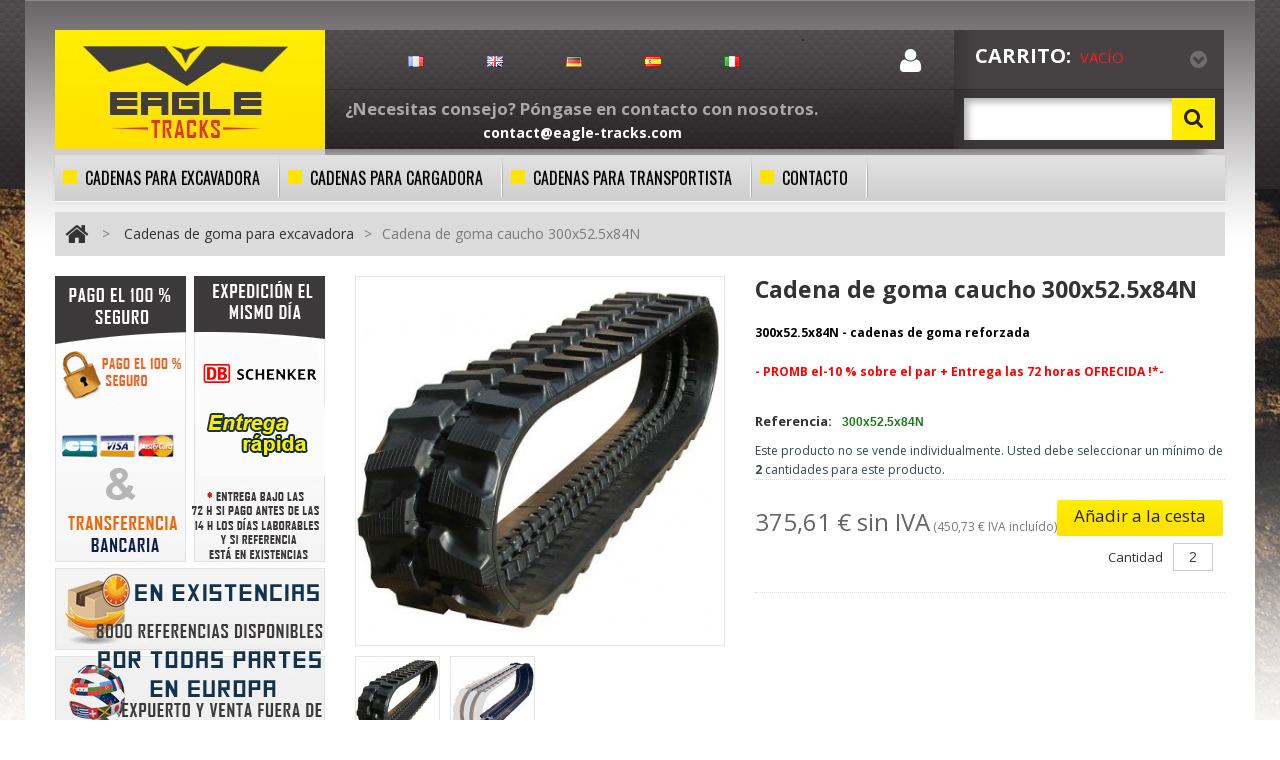

--- FILE ---
content_type: text/html; charset=utf-8
request_url: https://www.eagle-tracks.com/es/cadenas-para-excavadora/161-chenille-caoutchouc-300x525x84n.html
body_size: 15732
content:

<!DOCTYPE html>
<!--[if lt IE 7]> <html class="no-js lt-ie9 lt-ie8 lt-ie7 " lang="es"> <![endif]-->
<!--[if IE 7]><html class="no-js lt-ie9 lt-ie8 ie7" lang="es"> <![endif]-->
<!--[if IE 8]><html class="no-js lt-ie9 ie8" lang="es"> <![endif]-->
<!--[if gt IE 8]> <html class="no-js ie9" lang="es"> <![endif]-->
<html xmlns="http://www.w3.org/1999/xhtml" xml:lang="es" lang="es">
    <head>
        <title>Cadena de goma caucho 300x52.5x84N - EAGLE TRACKS</title>
                    <meta name="description" content="300x52.5x84N - cadenas de goma reforzada
- PROMB el-10 % sobre el par + Entrega las 72 horas OFRECIDA !*-" />
                        <meta charset="utf-8" />
        <meta name="robots" content="index,follow" />
        <meta name="viewport" content="width=device-width, initial-scale=1, maximum-scale=1" />
        <script type="text/javascript">
        if (navigator.userAgent.match(/Android/i)) {
            var viewport = document.querySelector("meta[name=viewport]");
            viewport.setAttribute('content', 'initial-scale=1.0,maximum-scale=1.0,user-scalable=0,width=device-width,height=device-height');
        }
        if (navigator.userAgent.match(/Android/i)) {
            window.scrollTo(0, 1);
        }
        </script>
        <meta name="apple-mobile-web-app-capable" content="yes" />
        <link rel="icon" type="image/vnd.microsoft.icon" href="https://www.eagle-tracks.com/img/favicon.ico?1701438131" />
        <link rel="shortcut icon" type="image/x-icon" href="https://www.eagle-tracks.com/img/favicon.ico?1701438131" />
        <script type="text/javascript">
        var baseDir = 'https://www.eagle-tracks.com/';
        var baseUri = 'https://www.eagle-tracks.com/';
        var static_token = 'a3e659b98b9007716ff9e3d4f567daea';
        var token = 'a3e659b98b9007716ff9e3d4f567daea';
        var priceDisplayPrecision = 2;
        var priceDisplayMethod = 0;
        var roundMode = 2;
        </script>
        <link href="https://www.eagle-tracks.com/themes/theme771/css/normalize.css" rel="stylesheet" type="text/css" media="all" />
        <link href='https://fonts.googleapis.com/css?family=Open+Sans:400,700,600' rel='stylesheet' type='text/css' />
        <link href="https://www.eagle-tracks.com/themes/theme771/css/bootstrap.css" rel="stylesheet" type="text/css" media="all" />
        <link href="https://www.eagle-tracks.com/themes/theme771/css/bootstrap-responsive.css" rel="stylesheet" type="text/css" media="all" />
        <link href="https://www.eagle-tracks.com/themes/theme771/css/font.css" rel="stylesheet" type="text/css" media="all" />
        <link href="https://fonts.googleapis.com/css?family=Oswald:400,300" media="screen" rel="stylesheet" type="text/css">
                                    <link href="https://www.eagle-tracks.com/themes/theme771/cache/3ce38d35148b3282341ee98f3799c5d0_all.css?v=1.33" rel="stylesheet" type="text/css" media="all" />
                            <link href="https://www.eagle-tracks.com/themes/theme771/css/320.css" rel="stylesheet" type="text/css" media="all" />
        <link href="https://www.eagle-tracks.com/themes/theme771/css/480.css" rel="stylesheet" type="text/css" media="all" />
        <link href="https://www.eagle-tracks.com/themes/theme771/css/768.css" rel="stylesheet" type="text/css" media="all" />
        <link href="https://www.eagle-tracks.com/themes/theme771/css/custom.css?v=1.04" rel="stylesheet" type="text/css" media="all" />
                                    <script type="text/javascript" src="https://www.eagle-tracks.com/js/jquery/jquery-1.7.2.min.js?v=1.04"></script>
                            <script type="text/javascript" src="https://www.eagle-tracks.com/js/jquery/jquery-migrate-1.2.1.js?v=1.04"></script>
                            <script type="text/javascript" src="https://www.eagle-tracks.com/js/jquery/plugins/jquery.easing.js?v=1.04"></script>
                            <script type="text/javascript" src="https://www.eagle-tracks.com/js/tools.js?v=1.04"></script>
                            <script type="text/javascript" src="https://www.eagle-tracks.com/js/jquery/plugins/fancybox/jquery.fancybox.js?v=1.04"></script>
                            <script type="text/javascript" src="https://www.eagle-tracks.com/js/jquery/plugins/jquery.idTabs.js?v=1.04"></script>
                            <script type="text/javascript" src="https://www.eagle-tracks.com/js/jquery/plugins/jquery.scrollTo.js?v=1.04"></script>
                            <script type="text/javascript" src="https://www.eagle-tracks.com/js/jquery/plugins/jquery.serialScroll.js?v=1.04"></script>
                            <script type="text/javascript" src="https://www.eagle-tracks.com/themes/theme771/js/tools.js?v=1.04"></script>
                            <script type="text/javascript" src="https://www.eagle-tracks.com/themes/theme771/js/product.js?v=1.04"></script>
                            <script type="text/javascript" src="https://www.eagle-tracks.com/modules/carriercompare/carriercompare.js?v=1.04"></script>
                            <script type="text/javascript" src="https://www.eagle-tracks.com/modules/filterproductspro/js/dough.js?v=1.04"></script>
                            <script type="text/javascript" src="https://www.eagle-tracks.com/modules/filterproductspro/js/filterproductspro.js?v=1.04"></script>
                            <script type="text/javascript" src="https://www.eagle-tracks.com/modules/filterproductspro/js/jquery.blockUI.js?v=1.04"></script>
                            <script type="text/javascript" src="https://www.eagle-tracks.com/js/jquery/plugins/autocomplete/jquery.autocomplete.js?v=1.04"></script>
                            <script type="text/javascript" src="https://www.eagle-tracks.com/modules/favoriteproducts/favoriteproducts.js?v=1.04"></script>
                            <script type="text/javascript" src="https://www.eagle-tracks.com/themes/theme771/js/tools/treeManagement.js?v=1.04"></script>
                            <script type="text/javascript" src="https://www.eagle-tracks.com/themes/theme771/js/modules/productscategory/productscategory.js?v=1.04"></script>
                            <script type="text/javascript" src="https://www.eagle-tracks.com/modules/crossselling/js/crossselling.js?v=1.04"></script>
                            <script type="text/javascript" src="https://www.eagle-tracks.com/modules/minicslider/views/js/plugins/nivo-slider/jquery.nivo.slider.pack.js?v=1.04"></script>
                            <script type="text/javascript" src="https://www.eagle-tracks.com/js/jquery/plugins/jgrowl/jquery.jgrowl.js?v=1.04"></script>
                            <script type="text/javascript" src="https://www.eagle-tracks.com/modules/reforestaction/views/js/reforestaction.js?v=1.04"></script>
                            <script type="text/javascript" src="https://www.eagle-tracks.com/modules/ph_simpleblog/js/jquery.fitvids.js?v=1.04"></script>
                            <script type="text/javascript" src="https://www.eagle-tracks.com/modules/ph_simpleblog/js/ph_simpleblog.js?v=1.04"></script>
                            <script type="text/javascript" src="https://www.eagle-tracks.com/modules/steavisgarantis/views/js/steavisgarantis.js?v=1.04"></script>
                            <script type="text/javascript" src="https://www.eagle-tracks.com/themes/theme771/js/modules/blocktopmenu/js/hoverIntent.js?v=1.04"></script>
                            <script type="text/javascript" src="https://www.eagle-tracks.com/themes/theme771/js/modules/blocktopmenu/js/superfish-modified.js?v=1.04"></script>
                            <script type="text/javascript" src="https://www.eagle-tracks.com/themes/theme771/js/source/bootstrap.js"></script>
        <script type="text/javascript" src="https://www.eagle-tracks.com/themes/theme771/js/source/plugins.js"></script>
        <script type="text/javascript" src="https://www.eagle-tracks.com/themes/theme771/js/source/footable.js"></script>
        <script type="text/javascript" src="https://www.eagle-tracks.com/themes/theme771/js/source/jquery.core-ui-select.js"></script>
        <script type="text/javascript" src="https://www.eagle-tracks.com/themes/theme771/js/source/jquery.scrollpane.js"></script>
        <script src="https://www.eagle-tracks.com/themes/theme771/js/source/jquery.uniform.js"></script>
        <script type="text/javascript" src="https://www.eagle-tracks.com/themes/theme771/js/source/jquery.mousewheel.js"></script>
        <script type="text/javascript" src="https://www.eagle-tracks.com/themes/theme771/js/source/mainscript.js"></script>
        <script type="text/javascript" src="https://www.eagle-tracks.com/themes/theme771/js/source/modernizr-2.5.3.min.js"></script>
        
<script type="text/javascript">
    var uri = 'https://www.eagle-tracks.com/es/cadenas-para-excavadora/161-chenille-caoutchouc-300x525x84n.html';
    var id_category = 0;
    var id_manufacturer = 0;
    var id_supplier = 0;
    var filterproductspro_dir = 'https://www.eagle-tracks.com/modules/filterproductspro/';
    var filterproductspro_img = 'https://www.eagle-tracks.com/modules/filterproductspro/img/';
    var GLOBALS = {"Positions":{"Left":"LeftColumn","Right":"RightColumn","Top":"Top","Home":"Home","Custom":"Custom"},"Types":{"Select":"select","Checkbox":"checkbox","Button":"button","Radio":"radio"},"Criterions":{"SearchQuery":"Sq","Category":"C","Attribute":"A","Feature":"F","Manufacturer":"M","Supplier":"S","Price":"P","Custom":"Ct"},"ConditionsRangePrice":{"Eq":"eq","Lt":"lt","Gt":"gt","Bt":"bt"},"TypeFilterPage":{"AllPages":"1","OnlyPages":"2"},"FilterPage":{"All":"all","Category":"category","Manufacturer":"manufacturer","Supplier":"supplier"}};
    var id_content_results = '#center_column';
    var fpp_is_ps_15 = Boolean(1);
    var enabledCookie = 0;
    var fpp_static_token = "9f080df9febcef10a194b54be6857ed4";
</script><script type="text/javascript">
	var favorite_products_url_add = 'https://www.eagle-tracks.com/es/module/favoriteproducts/actions?process=add';
	var favorite_products_url_remove = 'https://www.eagle-tracks.com/es/module/favoriteproducts/actions?process=remove';
	var favorite_products_id_product = '161';
 
</script>

<link rel="alternate" type="application/rss+xml" title="Cadena de goma caucho 300x52.5x84N - EAGLE TRACKS" href="https://www.eagle-tracks.com/modules/feeder/rss.php?id_category=3&amp;orderby=price&amp;orderway=asc" /><meta property="og:image" content="https://www.eagle-tracks.com/347-large_default/chenille-caoutchouc-300x525x84n.jpg" />

<script type="text/javascript">
        var _gaq = _gaq || [];
    _gaq.push(['_setAccount', 'AW-1037812449']);
    // Recommended value by Google doc and has to before the trackPageView
    _gaq.push(['_setSiteSpeedSampleRate', 5]);

    _gaq.push(['_trackPageview']);

        
    (function() {
	    
        var ga = document.createElement('script');
        ga.type = 'text/javascript';
        ga.async = true;
        ga.src = ('https:' == document.location.protocol ? 'https://ssl' : 'http://www') + '.google-analytics.com/ga.js';
        var s = document.getElementsByTagName('script')[0];
        s.parentNode.insertBefore(ga, s);
    })();
    
    </script>
                    <link rel="alternate" hreflang="x-default" href="https://www.eagle-tracks.com/fr/chenille-caoutchouc-pour-mini-pelle/161-chenille-caoutchouc-300x525x84n.html" />
                <link rel="alternate" hreflang="fr-fr" href="https://www.eagle-tracks.com/fr/chenille-caoutchouc-pour-mini-pelle/161-chenille-caoutchouc-300x525x84n.html" />
                    <link rel="alternate" hreflang="en-gb" href="https://www.eagle-tracks.com/gb/rubber-tracks-for-excavator/161-chenille-caoutchouc-300x525x84n.html" />
                    <link rel="alternate" hreflang="de-de" href="https://www.eagle-tracks.com/de/bagger-gummiketten/161-chenille-caoutchouc-300x525x84n.html" />
                    <link rel="alternate" hreflang="es-es" href="https://www.eagle-tracks.com/es/cadenas-para-excavadora/161-chenille-caoutchouc-300x525x84n.html" />
                    <link rel="alternate" hreflang="it-it" href="https://www.eagle-tracks.com/it/cingoli-per-miniescavatori/161-chenille-caoutchouc-300x525x84n.html" />
    <link rel="canonical" href="https://www.eagle-tracks.com/es/cadenas-para-excavadora/161-chenille-caoutchouc-300x525x84n.html" />
<!-- BEGIN GCR Badge Code -->
<script data-keepinline="true" src="https://apis.google.com/js/platform.js?onload=renderBadge"
  async defer>
</script>

<script data-keepinline="true">
  window.renderBadge = function() {
    var ratingBadgeContainer = document.createElement("div");
      document.body.appendChild(ratingBadgeContainer);
      window.gapi.load('ratingbadge', function() {
        window.gapi.ratingbadge.render(
          ratingBadgeContainer, {
            // REQUIRED
            "merchant_id": 120900116,
            // OPTIONAL
            "position": "BOTTOM_RIGHT"
          });           
     });
  }
</script>
<!-- END GCR Badge Code -->


<link href="//fonts.googleapis.com/css?family=Open+Sans:600,400,400i|Oswald:700" rel="stylesheet" type="text/css" media="all">
 
<script type="text/javascript">
    var agSiteId="10218";
</script>
<script src="https://www.sociedad-de-opiniones-contrastadas.es/wp-content/plugins/ag-core/widgets/JsWidget.js" type="text/javascript"></script>

<style>
        #netreviewsWidgetNum27580widget11av {
display: none !important;
}

#agWidgetH.fr, #ag-s.fr {
float: inherit;
}

#___ratingbadge_0 {
display: none !important;
}

#agWidgetH.inline.agWidget.rad {
    max-width: 510px !important;
}
    </style>
        <script type="text/javascript" src="https://www.eagle-tracks.com/themes/theme771/js/source/jquery.carouFredSel-6.2.1.js"></script>
        <script type="text/javascript" src="https://www.eagle-tracks.com/themes/theme771/js/source/jquery.touchSwipe.min.js"></script>
        <script type="text/javascript">
        $(document).ready(function () {
            $('ul.toggle_content.tree.dhtml.store_list').css('display', 'none');
        });
        </script>

        <meta class="netreviewsWidget" id="netreviewsWidgetNum27580" data-jsurl="//cl.avis-verifies.com/fr/cache/1/6/a/16a553ac-5c56-5924-8571-fea484ee7cc5/widget4/widget11-right-27580_script.js"/>
        <script src="//cl.avis-verifies.com/fr/widget4/widget11_FB3_nojquery.min.js"></script>

    </head>
    <!--[if lt IE 9]><div style='clear:both;height:59px;padding:0 15px 0 15px;position:relative;z-index:10000;text-align:center;'><a href="https://www.microsoft.com/windows/internet-explorer/default.aspx?ocid=ie6_countdown_bannercode"><img src="http://storage.ie6countdown.com/assets/100/images/banners/warning_bar_0000_us.jpg" border="0" height="42" width="820" alt="You are using an outdated browser. For a faster, safer browsing experience, upgrade for free today." /></a></div><![endif]-->
    <body id="product" class="lang_es">


                    <div id="wrapp">
            <!--div class="container bandeau-clignote" style="font-weight:bold;margin-top:6px;background-color:#fff7b0;color: #160101b5;padding: 6px 37px;font-size: 18px;text-align:center;">
                Les chenilles ne peuvent etre livrées qu'au ROYAUME UNI uniquement pour les personnes ayant un numéro de TVA,
            </div-->
            <div id="wrapp_2">
                
                <header id="header" class="container ">
                    
                    <div  id="header-inner" >
                        <div><div>
                        <br class="mdn-hide-sm" />
                        <div></div>
                        <div class="navbar navbar-inverse ">
                            <div class="navbar-inner">
                                <div class="container">
                                    <button type="button" class="btn btn-navbar" data-toggle="collapse" data-target=".nav-collapse">
                                        <span class="icon-bar"></span>
                                        <span class="icon-bar"></span>
                                        <span class="icon-bar"></span>
                                    </button>
                                    <a class="brand" href="#"></a>
                                    <div class="nav-collapse collapse">
                                        <ul class="nav">
                                                                                        <li><a href="https://www.eagle-tracks.com/es/3-cadenas-para-excavadora">CADENAS PARA EXCAVADORA</a></li>
                                            <li><a href="https://www.eagle-tracks.com/es/4-cadenas-para-cargadora">CADENAS PARA CARGADORA</a></li>
                                            <li><a href="https://www.eagle-tracks.com/es/5-cadenas-para-transportista">CADENAS PARA TRANSPORTISTA</a></li>
                                            <li><a href="https://www.eagle-tracks.com/es/contactez-nous">CONTACTO</a></li>
                                                                                    </ul>
                                    </div><!--/.nav-collapse -->
                                </div>
                            </div>
                        </div>
                        <a id="header_logo" href="https://www.eagle-tracks.com/" title="EAGLE TRACKS">
                            <img class="logo" src="https://www.eagle-tracks.com/img/logo.jpg?1701438131" alt="EAGLE TRACKS" width="270" height="119"  />
                        </a>
                        <div style="position:absolute; top:50px; margin-left:25%">
                            <nav class="drapeaux">
                                <ul>
                                    <li><a href="https://www.eagle-tracks.com/fr/chenille-caoutchouc-pour-mini-pelle/161-chenille-caoutchouc-300x525x84n.html"><img src="https://www.eagle-tracks.com/themes/theme771/img/french.jpg" alt="French" /></a></li>
                                    <li><a href="https://www.eagle-tracks.com/gb/rubber-tracks-for-excavator/161-chenille-caoutchouc-300x525x84n.html"><img src="https://www.eagle-tracks.com/themes/theme771/img/english.jpg" alt="English" /></a></li>
                                    <li><a href="https://www.eagle-tracks.com/de/bagger-gummiketten/161-chenille-caoutchouc-300x525x84n.html"><img src="https://www.eagle-tracks.com/themes/theme771/img/deutch.jpg" alt="Deutch" /></a></li>
                                    <li><a href="https://www.eagle-tracks.com/es/cadenas-para-excavadora/161-chenille-caoutchouc-300x525x84n.html"><img src="https://www.eagle-tracks.com/themes/theme771/img/spain.jpg" alt="Spain" /></a></li>
                                    <li><a href="https://www.eagle-tracks.com/it/cingoli-per-miniescavatori/161-chenille-caoutchouc-300x525x84n.html"><img src="https://www.eagle-tracks.com/themes/theme771/img/italian.jpg" alt="Italian" /></a></li>
                                </ul>
                            </nav>
                        </div>
                        
                        <div id="contact_block"><p><span>¿Necesitas consejo? Póngase en contacto con nosotros.</span><br/><a href="mailto:contact@eagle-tracks.com"><i class="fa fa-envelope"></i> contact@eagle-tracks.com</a></p></div>
<!-- Block languages module -->
<section id="languages_block_top" class="header-box header-button">
	<div id="countries_2">
    	
                                                                                                <p class="selected_language icon_wrapp">
					<img src="https://www.eagle-tracks.com/img/l/4.jpg" alt="es" width="26" height="16" />
                  es
                  <i class="arrow_header_top icon-chevron-sign-down"></i>
                </p>
                                                    <ul id="first-languages" class="countries_ul list_header">
                            <li >
																<a href="https://www.eagle-tracks.com/fr/chenille-caoutchouc-pour-mini-pelle/161-chenille-caoutchouc-300x525x84n.html" title="Français (French)">
										<img src="https://www.eagle-tracks.com/img/l/1.jpg" alt="fr" width="26" height="16" /><span>Français (French)</span>
            				</a>
			                </li>
                            <li >
																<a href="https://www.eagle-tracks.com/gb/rubber-tracks-for-excavator/161-chenille-caoutchouc-300x525x84n.html" title="English (United Kingdom)">
										<img src="https://www.eagle-tracks.com/img/l/2.jpg" alt="gb" width="26" height="16" /><span>English (United Kingdom)</span>
            				</a>
			                </li>
                            <li >
																<a href="https://www.eagle-tracks.com/de/bagger-gummiketten/161-chenille-caoutchouc-300x525x84n.html" title="Deutsch (German)">
										<img src="https://www.eagle-tracks.com/img/l/3.jpg" alt="de" width="26" height="16" /><span>Deutsch (German)</span>
            				</a>
			                </li>
                            <li class="selected">
						<img src="https://www.eagle-tracks.com/img/l/4.jpg" alt="es" width="26" height="16" /><span>Español (Spanish)</span>
                            </li>
                            <li >
																<a href="https://www.eagle-tracks.com/it/cingoli-per-miniescavatori/161-chenille-caoutchouc-300x525x84n.html" title="Italiano (Italian)">
										<img src="https://www.eagle-tracks.com/img/l/5.jpg" alt="it" width="26" height="16" /><span>Italiano (Italian)</span>
            				</a>
			                </li>
                        </ul>
	</div>
</section>
<script type="text/javascript">
$(document).ready(function(){
$('#countries_2 .countries_ul li span').each(function() {
	var h = $(this).html();
	var index = h.indexOf(' ');
		if(index == -1) {
			index = h.length;
		}
	$(this).html('<span class="firstWord">'+ h.substring(index, h.length) + '</span>' + h.substring(0, index));
});
});
</script>
<!-- /Block languages module -->
<!-- block seach mobile -->
<!-- Block search module TOP -->
<section id="search_block_top" class="header-box">
	<form method="get" action="https://www.eagle-tracks.com/es/recherche" id="searchbox">
		<p>
			<label for="search_query_top">Buscar</label>
			<input type="hidden" name="controller" value="search" />
			<input type="hidden" name="orderby" value="position" />
			<input type="hidden" name="orderway" value="desc" />
			<input class="search_query" type="text" id="search_query_top" name="search_query" value="" />
            <a href="javascript:document.getElementById('searchbox').submit();"><i class="icon-search"></i><span>Buscar</span></a>
			
	    </p>
	</form>
</section>
	<script type="text/javascript">
	// <![CDATA[
		function tryToCloseInstantSearch() {
			if ($('#old_center_column').length > 0)
			{
				$('#center_column').remove();
				$('#old_center_column').attr('id', 'center_column');
				$('body').removeClass('instant_search');
				$('#slider .nivo-main-image').trigger('mouseout');
				$('#center_column').show();
				return false;
			}
		}
		
		instantSearchQueries = new Array();
		function stopInstantSearchQueries(){
			for(i=0;i<instantSearchQueries.length;i++) {
				instantSearchQueries[i].abort();
			}
			instantSearchQueries = new Array();
		}
		
		$("#search_query_top").keyup(function(){
			if($(this).val().length > 0){
				stopInstantSearchQueries();
				instantSearchQuery = $.ajax({
					url: 'https://www.eagle-tracks.com/es/recherche',
					data: {
						instantSearch: 1,
						id_lang: 4,
						q: $(this).val()
					},
					dataType: 'html',
					type: 'POST',
					success: function(data){
						if($("#search_query_top").val().length > 0)
						{
							tryToCloseInstantSearch();
							$('#center_column').attr('id', 'old_center_column');
							$('#old_center_column').after('<div id="center_column" class="instant ' + $('#old_center_column').attr('class') + '">'+data+'</div>');
							$('#center_column').find('ul#product_list').removeClass('grid').addClass('list');
							$('body').addClass('instant_search');
							$('#old_center_column').hide();
							$('#slider .nivo-main-image').trigger('mouseenter');
							$("#instant_search_results a.close").click(function() {
								$("#search_query_top").val('');
								$('body').removeClass('instant_search');
								$('#slider .nivo-main-image').trigger('mouseout');
								return tryToCloseInstantSearch();
							});
							return false;
						}
						else
							tryToCloseInstantSearch();
					}
				});
				instantSearchQueries.push(instantSearchQuery);
			}
			else
				tryToCloseInstantSearch();
		});
	// ]]>
	</script>
	<script type="text/javascript">
	// <![CDATA[
		$('document').ready( function() {
			$("#search_query_top")
				.autocomplete(
					'https://www.eagle-tracks.com/es/recherche', {
						minChars: 3,
						max: 10,
						width: 300,
						selectFirst: false,
						scroll: false,
						dataType: "json",
						formatItem: function(data, i, max, value, term) {
							return value;
						},
							parse: function(data) {
							var mytab = new Array();
							for (var i = 0; i < data.length; i++)
								mytab[mytab.length] = { data: data[i], value: data[i].cname + ' > ' + data[i].pname };
							return mytab;
						},
						extraParams: {
							ajaxSearch: 1,
							id_lang: 4
						}
					}
				)
				.result(function(event, data, formatted) {
					$('#search_query_top').val(data.pname);
					document.location.href = data.product_link;
						})
		});
	// ]]>
	</script>

<!-- /Block search module TOP -->

<!-- Block user information module HEADER -->
<section class="blockuserinfo header-box">
					<a href="https://www.eagle-tracks.com/es/mon-compte" title="Entrar" class="login" rel="tooltip" data-placement="bottom" data-original-title="first tooltip" ><span><i class="icon-user"></i></span></a>
		</section>

<section id="header_user" class="blockuserinfo-cart header-box">
				<div id="shopping_cart">
        <a href="https://www.eagle-tracks.com/es/commande" title="Ver mi carrito de compra" rel="nofollow">
				<svg xmlns="http://www.w3.org/2000/svg" width="32" height="32" viewBox="0 0 24 24" ><path d="M10 19.5c0 .829-.672 1.5-1.5 1.5s-1.5-.671-1.5-1.5c0-.828.672-1.5 1.5-1.5s1.5.672 1.5 1.5zm3.5-1.5c-.828 0-1.5.671-1.5 1.5s.672 1.5 1.5 1.5 1.5-.671 1.5-1.5c0-.828-.672-1.5-1.5-1.5zm1.336-5l1.977-7h-16.813l2.938 7h11.898zm4.969-10l-3.432 12h-12.597l.839 2h13.239l3.474-12h1.929l.743-2h-4.195z" style="
					fill: white;
				"></path></svg>
				<i class="opancart icon-chevron-sign-down"></i>
                <span class="shopping_cart_title">Carrito:</span>
                <span class="ajax_cart_quantity hidden">0</span>
                <!--span class="ajax_cart_product_txt hidden">producto</span>
                <span class="ajax_cart_product_txt_s hidden">productos</span-->
                 
                <span class="ajax_cart_no_product">vacío</span>
            </a>
		</div>
		</section>




<script type="text/javascript">
	var customizationIdMessage = 'Personalización n°';
	var removingLinkText = 'eliminar este producto de mi carrito';
	var freeShippingTranslation = 'Envío gratuito!';
	var addedSuccessfully = 'Su producto se ha añadido correctamente a su carrito!';
	var freeProductTranslation = '¡Gratis!';
	var delete_txt = 'Eliminar';
	var ajaxcart_allowed = 0;
</script>


<!-- MODULE Block cart -->
<section id="cart_block" class="block column_box exclusive">
	<h4><span>carrito</span><i class="column_icon_toggle icon-plus-sign"></i></h4>
	<div class="block_content toggle_content">
    <!-- block summary -->
	<div id="cart_block_summary" class="collapsed">
		<span class="ajax_cart_quantity  hidden">0</span>
		<span class="ajax_cart_product_txt_s  hidden">productos</span>
		<span class="ajax_cart_product_txt ">producto</span>
		<span class="ajax_cart_total  hidden">
					</span>
		<span class="ajax_cart_no_product ">vacío</span>
	</div>
    	<!-- block list of products -->
	<div id="cart_block_list" class="expanded">
			<p class="cart_no_products"  id="cart_block_no_products" >No hay productos</p>

       <table id="vouchers"  class="hidden">
			<tbody>
								</tbody>
		</table>
		<div class="cart-prices">
			<div class="cart-prices-block">
	<span id="cart_block_shipping_cost" class="price ajax_cart_shipping_cost">0,00 €</span>
			<span>Transporte</span>
			</div>
									<div class="cart-prices-block">
				<span id="cart_block_tax_cost" class="price ajax_cart_tax_cost">0,00 €</span>
				<span>Impuestos</span>
			</div>
						<div class="cart-prices-block">
				<span id="cart_block_total" class="price ajax_block_cart_total">0,00 €</span>
			<span>Total</span>
			</div>
		</div>
									<p id="cart-price-precisions">
					Estos precios se entienden IVA incluído
				</p>
										<p id="cart-buttons" class="">
			<a href="https://www.eagle-tracks.com/es/commande" class="button_mini" title="Ver mi carrito de compra" rel="nofollow">carrito</a>			<a href="https://www.eagle-tracks.com/es/commande" id="button_order_cart" class="exclusive" title="Confirmar" rel="nofollow">Confirmar</a>
		</p>
	</div>
	</div>
</section>
<!-- /MODULE Block cart --><div id="menu-wrap" class="clearfix desktop">
	<div id="menu-trigger">
		Cadena de goma<i class="menu-icon icon-plus-sign-alt"></i>
	</div>
	<ul id="menu-custom">
			<li ><a href="https://www.eagle-tracks.com/es/">Inicio</a><ul><li ><a href="https://www.eagle-tracks.com/es/3-cadenas-para-excavadora">Cadenas de goma para excavadora</a><ul><li ><a href="https://www.eagle-tracks.com/es/12-chenilles-caoutchouc-pour-mini-pelle-kubota">Chenilles caoutchouc pour mini pelle KUBOTA</a></li><li ><a href="https://www.eagle-tracks.com/es/13-chenilles-caoutchouc-pour-mini-pelle-yanmar">Chenilles caoutchouc pour mini pelle YANMAR</a></li><li ><a href="https://www.eagle-tracks.com/es/14-chenilles-caoutchouc-pour-mini-pelle-caterpillar">Chenilles caoutchouc pour mini pelle CATERPILLAR</a></li><li ><a href="https://www.eagle-tracks.com/es/15-chenilles-caoutchouc-pour-mini-pelle-kobelco">Chenilles caoutchouc pour mini pelle KOBELCO</a></li><li ><a href="https://www.eagle-tracks.com/es/16-chenilles-caoutchouc-pour-mini-pelle-bobcat-">Chenilles caoutchouc pour mini pelle BOBCAT </a></li><li ><a href="https://www.eagle-tracks.com/es/17-chenilles-caoutchouc-pour-mini-pelle-new-holland">Chenilles caoutchouc pour mini pelle NEW HOLLAND</a></li><li ><a href="https://www.eagle-tracks.com/es/18-chenilles-caoutchouc-pour-mini-pelle-neuson">Chenilles caoutchouc pour mini pelle NEUSON</a></li><li ><a href="https://www.eagle-tracks.com/es/19-chenilles-caoutchouc-pour-mini-pelle-takeuchi">Chenilles caoutchouc pour mini pelle TAKEUCHI</a></li><li ><a href="https://www.eagle-tracks.com/es/20-chenilles-caoutchouc-pour-mini-pelle-volvo">Chenilles caoutchouc pour mini pelle VOLVO</a></li><li ><a href="https://www.eagle-tracks.com/es/21-chenilles-caoutchouc-pour-mini-pelle-pel-job-">Chenilles caoutchouc pour mini pelle PEL JOB </a></li></ul></li><li ><a href="https://www.eagle-tracks.com/es/4-cadenas-para-cargadora">Cadenas de goma para cargadora</a></li><li ><a href="https://www.eagle-tracks.com/es/5-cadenas-para-transportista">Cadenas de goma para transportista</a></li></ul></li><li ><a href="https://www.eagle-tracks.com/es/3-cadenas-para-excavadora">Cadenas de goma para excavadora</a><ul><li ><a href="https://www.eagle-tracks.com/es/12-chenilles-caoutchouc-pour-mini-pelle-kubota">Chenilles caoutchouc pour mini pelle KUBOTA</a></li><li ><a href="https://www.eagle-tracks.com/es/13-chenilles-caoutchouc-pour-mini-pelle-yanmar">Chenilles caoutchouc pour mini pelle YANMAR</a></li><li ><a href="https://www.eagle-tracks.com/es/14-chenilles-caoutchouc-pour-mini-pelle-caterpillar">Chenilles caoutchouc pour mini pelle CATERPILLAR</a></li><li ><a href="https://www.eagle-tracks.com/es/15-chenilles-caoutchouc-pour-mini-pelle-kobelco">Chenilles caoutchouc pour mini pelle KOBELCO</a></li><li ><a href="https://www.eagle-tracks.com/es/16-chenilles-caoutchouc-pour-mini-pelle-bobcat-">Chenilles caoutchouc pour mini pelle BOBCAT </a></li><li ><a href="https://www.eagle-tracks.com/es/17-chenilles-caoutchouc-pour-mini-pelle-new-holland">Chenilles caoutchouc pour mini pelle NEW HOLLAND</a></li><li ><a href="https://www.eagle-tracks.com/es/18-chenilles-caoutchouc-pour-mini-pelle-neuson">Chenilles caoutchouc pour mini pelle NEUSON</a></li><li ><a href="https://www.eagle-tracks.com/es/19-chenilles-caoutchouc-pour-mini-pelle-takeuchi">Chenilles caoutchouc pour mini pelle TAKEUCHI</a></li><li ><a href="https://www.eagle-tracks.com/es/20-chenilles-caoutchouc-pour-mini-pelle-volvo">Chenilles caoutchouc pour mini pelle VOLVO</a></li><li ><a href="https://www.eagle-tracks.com/es/21-chenilles-caoutchouc-pour-mini-pelle-pel-job-">Chenilles caoutchouc pour mini pelle PEL JOB </a></li></ul></li><li ><a href="https://www.eagle-tracks.com/es/4-cadenas-para-cargadora">Cadenas de goma para cargadora</a></li>
					</ul>
	</div>

                        
                    </div>
                </header>
                <div id="columns" class="container ">
                    <div class="row ">
                        <div class="loader_page">
                                                                                                                                                                        <aside id="left_column"  class="span3 column">
                                <img src="https://www.eagle-tracks.com/themes/theme771/img/encart/encart-es.png?2023" alt="" />
                                        <!-- Block categories module -->
<section  id="categories_block_left"  class="column_box block">
	<h4><span>Categorías</span><i class="column_icon_toggle icon-plus-sign"></i></h4>
		<ul class="toggle_content tree dhtml store_list">
									
<li >
	<a href="https://www.eagle-tracks.com/es/3-cadenas-para-excavadora" class="selected" title="Cadenas de goma para excavadora">Cadenas de goma para excavadora</a>
			<ul>
									
<li >
	<a href="https://www.eagle-tracks.com/es/12-chenilles-caoutchouc-pour-mini-pelle-kubota"  title="Chenilles caoutchouc pour mini pelle KUBOTA">Chenilles caoutchouc pour mini pelle KUBOTA</a>
	</li>

												
<li >
	<a href="https://www.eagle-tracks.com/es/13-chenilles-caoutchouc-pour-mini-pelle-yanmar"  title="Chenilles caoutchouc pour mini pelle YANMAR">Chenilles caoutchouc pour mini pelle YANMAR</a>
	</li>

												
<li >
	<a href="https://www.eagle-tracks.com/es/14-chenilles-caoutchouc-pour-mini-pelle-caterpillar"  title="Chenilles caoutchouc pour mini pelle CATERPILLAR">Chenilles caoutchouc pour mini pelle CATERPILLAR</a>
	</li>

												
<li >
	<a href="https://www.eagle-tracks.com/es/15-chenilles-caoutchouc-pour-mini-pelle-kobelco"  title="Chenilles caoutchouc pour mini pelle KOBELCO">Chenilles caoutchouc pour mini pelle KOBELCO</a>
	</li>

												
<li >
	<a href="https://www.eagle-tracks.com/es/16-chenilles-caoutchouc-pour-mini-pelle-bobcat-"  title="Chenilles caoutchouc pour mini pelle BOBCAT ">Chenilles caoutchouc pour mini pelle BOBCAT </a>
	</li>

												
<li >
	<a href="https://www.eagle-tracks.com/es/17-chenilles-caoutchouc-pour-mini-pelle-new-holland"  title="Chenilles caoutchouc pour mini pelle NEW HOLLAND">Chenilles caoutchouc pour mini pelle NEW HOLLAND</a>
	</li>

												
<li >
	<a href="https://www.eagle-tracks.com/es/18-chenilles-caoutchouc-pour-mini-pelle-neuson"  title="Chenilles caoutchouc pour mini pelle NEUSON">Chenilles caoutchouc pour mini pelle NEUSON</a>
	</li>

												
<li >
	<a href="https://www.eagle-tracks.com/es/19-chenilles-caoutchouc-pour-mini-pelle-takeuchi"  title="Chenilles caoutchouc pour mini pelle TAKEUCHI">Chenilles caoutchouc pour mini pelle TAKEUCHI</a>
	</li>

												
<li >
	<a href="https://www.eagle-tracks.com/es/20-chenilles-caoutchouc-pour-mini-pelle-volvo"  title="Chenilles caoutchouc pour mini pelle VOLVO">Chenilles caoutchouc pour mini pelle VOLVO</a>
	</li>

												
<li class="last">
	<a href="https://www.eagle-tracks.com/es/21-chenilles-caoutchouc-pour-mini-pelle-pel-job-"  title="Chenilles caoutchouc pour mini pelle PEL JOB ">Chenilles caoutchouc pour mini pelle PEL JOB </a>
	</li>

							</ul>
	</li>

												
<li >
	<a href="https://www.eagle-tracks.com/es/4-cadenas-para-cargadora"  title="Cadenas de goma para cargadora">Cadenas de goma para cargadora</a>
	</li>

												
<li class="last">
	<a href="https://www.eagle-tracks.com/es/5-cadenas-para-transportista"  title="Cadenas de goma para transportista">Cadenas de goma para transportista</a>
	</li>

							</ul>
		
		<script type="text/javascript">
		// <![CDATA[

			// we hide the tree only if JavaScript is activated
			$('div#categories_block_left ul.dhtml').hide();
		// ]]>
		</script>
</section>
<!-- /Block categories module -->
<!-- MODULE Block best sellers -->
<section id="blockbestsellers" class="block products_block column_box">
	<h4><span>¡Lo más vendido!</span><i class="column_icon_toggle icon-plus-sign"></i></h4>
	<div class="block_content toggle_content">
		<ul>
						<li class="clearfix shop_box">
						<a class="products_block_img" href="https://www.eagle-tracks.com/es/cadenas-para-excavadora/75-chenille-caoutchouc-230x72x43.html" title="Chenille renforcée caoutchouc"><img src="https://www.eagle-tracks.com/175-small_default/chenille-caoutchouc-230x72x43.jpg" alt="Chenille renforcée caoutchouc" /></a>
			<div>
							<h5><a class="product_link" href="https://www.eagle-tracks.com/es/cadenas-para-excavadora/75-chenille-caoutchouc-230x72x43.html" title="Cadena de goma caucho 230x72x43">Cadena de goma caucho 230x72x43</a></h5>
						      
    <span class="price">166,61 €</span>

	  			</div>
					</li>
								<li class="clearfix shop_box">
						<a class="products_block_img" href="https://www.eagle-tracks.com/es/inicio/34-chenille-caoutchouc-180x72x37.html" title="Chenille renforcée caoutchouc"><img src="https://www.eagle-tracks.com/93-small_default/chenille-caoutchouc-180x72x37.jpg" alt="Chenille renforcée caoutchouc" /></a>
			<div>
							<h5><a class="product_link" href="https://www.eagle-tracks.com/es/inicio/34-chenille-caoutchouc-180x72x37.html" title="Cadena de goma caucho 180x72x37">Cadena de goma caucho 180x72x37</a></h5>
						      
    <span class="price">125,78 €</span>

	  			</div>
					</li>
								<li class="clearfix shop_box">
						<a class="products_block_img" href="https://www.eagle-tracks.com/es/cadenas-para-excavadora/148-chenille-caoutchouc-300x525x78w.html" title="Chenille renforcée caoutchouc"><img src="https://www.eagle-tracks.com/321-small_default/chenille-caoutchouc-300x525x78w.jpg" alt="Chenille renforcée caoutchouc" /></a>
			<div>
							<h5><a class="product_link" href="https://www.eagle-tracks.com/es/cadenas-para-excavadora/148-chenille-caoutchouc-300x525x78w.html" title="Cadena de goma caucho 300x52.5X78W">Cadena de goma caucho 300x52.5X78W</a></h5>
						      
    <span class="price">400,80 €</span>

	  			</div>
					</li>
													</ul>
		</div>
</section>

                            </aside>
                                                        <div id="center_column" class="center_column span9 clearfix">
    


    <script type="text/javascript">
    // <![CDATA[

    // PrestaShop internal settings
    var currencySign = '€';
    var currencyRate = '1';
    var currencyFormat = '2';
    var currencyBlank = '1';
    var taxRate = 20;
    var jqZoomEnabled = false;

    //JS Hook
    var oosHookJsCodeFunctions = new Array();

    // Parameters
    var id_product = '161';
    var productHasAttributes = false;
    var quantitiesDisplayAllowed = false;
    var quantityAvailable = 0;
    var allowBuyWhenOutOfStock = true;
    var availableNowValue = '';
    var availableLaterValue = '';
    var productPriceTaxExcluded = 375.61 - 0.000000;
    var productBasePriceTaxExcluded = 375.610000 - 0.000000;
    var reduction_percent = 0;
    var reduction_price = 0;
    var specific_price = 0;
    var product_specific_price = new Array();
            product_specific_price['0'] = '';
        var specific_currency = false;
    var group_reduction = '1';
    var default_eco_tax = 0.000000;
    var ecotaxTax_rate = 0;
    var currentDate = '2026-01-16 01:12:01';
    var maxQuantityToAllowDisplayOfLastQuantityMessage = 0;
    var noTaxForThisProduct = false;
    var displayPrice = 0;
    var productReference = '300x52.5x84N';
    var productAvailableForOrder = '1';
    var productShowPrice = '1';
    var productUnitPriceRatio = '0.000000';
    var idDefaultImage = 347;
    var stock_management = 0;
        
                    
                                    


    var productPriceWithoutReduction = '375.61';
    var productPrice = '375.61';

    // Customizable field
    var img_ps_dir = 'https://www.eagle-tracks.com/img/';
    var customizationFields = new Array();
                            customizationFields[0] = new Array();
        customizationFields[0][0] = 'img0';
        customizationFields[0][1] = 0;
    
    // Images
    var img_prod_dir = 'https://www.eagle-tracks.com/img/p/';
    var combinationImages = new Array();

    
    combinationImages[0] = new Array();
                        combinationImages[0][0] = 347;
                    combinationImages[0][1] = 346;
            
    // Translations
    var doesntExist = 'El producto no existe en este modelo. Por favor, elija otro.';
    var doesntExistNoMore = 'Este producto ya no está en stock';
    var doesntExistNoMoreBut = 'con esas opciones , pero está disponible con otras';
    var uploading_in_progress = 'En curso, por favor, espere ...';
    var fieldRequired = 'Por favor, rellene todos los campos requeridos, a continuación, guardar la personalización.';

    
            // Combinations attributes informations
        var attributesCombinations = new Array();
                //]]>
    </script>

    
<!-- Breadcrumb -->
<div class="breadcrumb">
<div class="breadcrumb_inset">
	<a class="breadcrumb-home" href="https://www.eagle-tracks.com/" title="volver a Inicio"><i class="icon-home"></i></a>
			<span class="navigation-pipe ">&gt;</span>
					<a href="https://www.eagle-tracks.com/es/3-cadenas-para-excavadora" title="Cadenas de goma para excavadora">Cadenas de goma para excavadora</a><span class="navigation-pipe">></span>Cadena de goma caucho 300x52.5x84N
			</div>
</div>
<!-- /Breadcrumb -->
    <div id="primary_block" class="clearfix">
                    <!--ADD CUSTOM CLOUD ZOOM!!!-->
    <!-- Call quick start function. -->
    <!-- right infos-->
    <div class="row">
        <div id="pb-right-column" class="span4">
            <h1 class="pb-right-colum-h">Cadena de goma caucho 300x52.5x84N</h1>
            <!-- product img-->
            <div id="image-block">
                            <span id="view_full_size">
                                            <img id="bigpic" alt="Cadena de goma caucho 300x52.5x84N" title="Cadena de goma caucho 300x52.5x84N" src="https://www.eagle-tracks.com/347-large_default/chenille-caoutchouc-300x525x84n.jpg" />
                                     </span>
                        </div>

                        <!-- thumbnails -->
            <div id="views_block" class=" ">
                                <div id="thumbs_list">
                    <ul id="thumbs_list_frame">
                                                                                            <li id="thumbnail_347">
                                                        <a href="https://www.eagle-tracks.com/347-thickbox_default/chenille-caoutchouc-300x525x84n.jpg" rel="other-views" class="thickbox shown" title="Chenille renforcée caoutchouc">
                                <img id="thumb_347" src="https://www.eagle-tracks.com/347-medium_default/chenille-caoutchouc-300x525x84n.jpg" alt="Chenille renforcée caoutchouc"  />
                            </a>
                                                    </li>
                                                                        <li id="thumbnail_346">
                                                        <a href="https://www.eagle-tracks.com/346-thickbox_default/chenille-caoutchouc-300x525x84n.jpg" rel="other-views" class="thickbox " title="Chenille renforcée caoutchouc">
                                <img id="thumb_346" src="https://www.eagle-tracks.com/346-medium_default/chenille-caoutchouc-300x525x84n.jpg" alt="Chenille renforcée caoutchouc"  />
                            </a>
                                                    </li>
                                                                </ul>
                </div>
                            </div>
                                        <p>Las ilustraciones son solo para fines informativos y pueden diferir del producto original</p>
            <p class="resetimg">
                <span id="wrapResetImages" class="hidden">
                    <i class="icon-reply"></i>
                    <a id="resetImages" href="https://www.eagle-tracks.com/es/cadenas-para-excavadora/161-chenille-caoutchouc-300x525x84n.html" onclick="$('span#wrapResetImages').hide('slow');return (false);">Mostrar todas las im&aacute;genes</a>
                </span>
            </p>
                        <ul id="usefull_link_block" class="clearfix" >
                

<li id="favoriteproducts_block_extra_added" class="favorite">
	<i class="icon-heart"></i>Sacar de mis favoritos
</li>
<li id="favoriteproducts_block_extra_removed" class="favorite">
	<i class="icon-heart-empty"></i>Agregar este producto a mis favoritos
</li><li id="left_share_fb">
    <a href="https://www.facebook.com/sharer.php?u=https%3A%2F%2Fwww.eagle-tracks.com%2Fes%2Fcadenas-para-excavadora%2F161-chenille-caoutchouc-300x525x84n.html&amp;t=Cadena+de+goma+caucho+300x52.5x84N" class="js-new-window"><i class="icon-facebook-sign"></i>Share on Facebook</a>
</li>                <li class="print"><a href="javascript:print();"><i class="icon-print"></i>Imprimir</a></li>
            </ul>
        </div>
        <!-- left infos-->
        <div id="pb-left-column" class="span5">
            
            <h1>Cadena de goma caucho 300x52.5x84N</h1>
                        <div id="short_description_block">
                                    <div id="short_description_content" class="rte align_justify"><p><span style="color: #000000;"><strong>300x52.5x84N - <strong>cadenas de goma reforzada</strong></strong></span></p>
<p><span style="color: #ff0000;"><strong><strong>- PROMB el-10 % sobre el par + <strong>Entrega las 72 horas OFRECIDA !*-</strong></strong></strong></span></p></div>
                                
                
            </div>
            
            

                        <!-- add to cart form-->
            <form id="buy_block"  action="https://www.eagle-tracks.com/es/panier" method="post">
                <!-- hidden datas -->
                <p class="hidden">
                    <input type="hidden" name="token" value="a3e659b98b9007716ff9e3d4f567daea" />
                    <input type="hidden" name="id_product" value="161" id="product_page_product_id" />
                    <input type="hidden" name="add" value="1" />
                    <input type="hidden" name="id_product_attribute" id="idCombination" value="" />
                </p>
                <div class="product_attributes">
                    <div class="row-3">
                        <!-- availability -->
                        <p id="availability_statut"  class="hidden">
                            <span id="availability_label">Disponibilidad:</span>
                            <span id="availability_value" class="warning_inline">
                                                            </span>
                        </p>

                        <!-- number of item in stock -->
                        
                        <p class="warning_inline  hidden" id="last_quantities">Advertencia: &iexcl;&Uacute;ltimos art&iacute;culos en stock!</p>

                        <p id="product_reference" >
                            <label for="product_reference">Referencia: </label>
                            <span class="editable">300x52.5x84N</span>
                        </p>
                                            </div>

                    
                    <!-- minimal quantity wanted -->
                    <p id="minimal_quantity_wanted_p">
                        Este producto no se vende individualmente. Usted debe seleccionar un m&iacute;nimo de <b id="minimal_quantity_label">2</b> cantidades para este producto.
                    </p>
                                        <script type="text/javascript">
                        checkMinimalQuantity();
                    </script>
                                        <p class="warning_inline  hidden" id="last_quantities">Advertencia: &iexcl;&Uacute;ltimos art&iacute;culos en stock!</p>
                </div>
                <div class="content_prices clearfix">
                    <!-- prices -->
                                        <div class="row-2  hidden">
                        <p id="reduction_percent"  class="hidden"><span id="reduction_percent_display" class="price"></span></p>
                        <p id="reduction_amount"  class="hidden"><span id="reduction_amount_display" class="price"></span></p>
                                                                    </div>
                    <div class="row_1 wsfgrid">
                        <div class="wsfgrid-col wsfgrid-col-50pc">
                            <p class="our_price_display">
                                                            
                                <span id="our_price_display">375,61 € sin IVA</span>
                                (450,73 € IVA inclu&iacute;do)
                                                        </p>

                                                    </div>
                        <div class="wsfgrid-col-50pc">
                                                        <p id="add_to_cart" class="buttons_bottom_block">
                                <a class="exclusive button btn_add_cart" href="javascript:document.getElementById('add2cartbtn').click();"> <span>A&ntilde;adir a la cesta  </span></a>
                                <input id="add2cartbtn" type="submit" name="Submit" value="A&ntilde;adir a la cesta" />
                                <!--show when "This product is no longer in stock with those attributes but is available with others"-->
                                <span class="exclusive hidden">
                                    <span></span>
                                    A&ntilde;adir a la cesta
                                </span>
                            </p>
                                                        <!-- quantity wanted -->
                            <p id="quantity_wanted_p">
                                <input type="text" name="qty" id="quantity_wanted" class="text" value="2" size="2" maxlength="3" onkeyup="checkMinimalQuantity(2);" />
                                <label>Cantidad</label>
                            </p>
                        </div>
                    </div>
                    <div class="other-prices">
                                                                                                                     </div>
                                    </div>

                <!-- Out of stock hook -->
                <p id="oosHook" ></p>

                            </form>
        <link rel="stylesheet" type="text/css" href="https://www.eagle-tracks.com/modules/addsharethis/css/addsharethis.css" />
<div id="ShareDiv" class="addsharethis">
<div class="addsharethisinner">
    <script type="text/javascript">var switchTo5x=true;</script>
    <script type="text/javascript" src="http://w.sharethis.com/button/buttons.js"></script>
    
    <script type="text/javascript">stLight.options({publisher: "ea22d519-9f98-4018-99a9-5b5f1b100fa8", nativeCount:true });</script>
    
				            <span class="st_facebook_hcount sharebtn" displayText="Facebook"></span>
	</div>
</div>

        </div>
    </div>

    </div>
    
    <div class="clear"></div>
    <div class="extra-box-product">

        
                                <section class="page_product_box toggle_frame more_info_inner">
                <h3 class="toggle">M&aacute;s<i class="icon-toggle icon-minus-sign-alt"></i></h3>
                                <div class="toggle_content"><p><img style="float: left;" title="Chenille renforcée caoutchouc mini pelle" src="https://www.eagle-tracks.com/img/cms/chenille%20mini%20pelle%20cablage%20continu%20acier%20inoxydable2.JPG" alt="Chenille renforcée caoutchouc mini pelle" width="190" height="545" /></p>
<p><span><br /></span></p>
<p><span><span>Las <strong>cadenas de goma reforzada Eagle-tracks</strong> son concebidos según los procedimientos de producción los más acercados(los más adelantados en) para aportarle siempre más satisfacción y productividad en su trabajo.</span></span></p>
<p><span><strong>Garantía PROFESIONAL Eagle-tracks</strong> incluso: garantizada 12 meses / las 1500 horas (1r término vencido). <a title="Garantia Eagle-tracks" href="https://www.eagle-tracks.com/fr/content/8-garantie-chenille-caoutchouc-mini-pelle">Más detalles</a> </span></p>
<p> </p>
<p> <span style="line-height: 1.6;"><strong>Cableado continuo </strong></span><span style="line-height: 1.6;"><span>para una mejor resistencia a la tracción.</span></span></p>
<p><span><br /></span></p>
<p><span><strong><span>Acero inoxidable alta resistencia</span> </strong></span><span>para una longevidad sin igual.</span></p>
<p> </p>
<p><span><strong><span>Eslabones de hierro forjado</span></strong> <span>para una mejor durabilidad y un perfil adaptado específicamente a los puntos de apoyo de los guijarros de su máquina.</span></span></p>
<p><span><strong><br /></strong></span></p>
<p><span><strong><span>Caucho de calidad superior</span></strong> <span>para una mejor resistencia a la aflicción.</span></span></p>
<p> </p>
<p> </p>
<p><span><strong><span><em><span>AYUDA: <a href="https://www.eagle-tracks.com/fr/content/10-comment-determiner-les-dimensions-de-chenilles-de-mini-pelle" target="_blank">¿ cómo conocer la dimensión de sus cadenas de goma de pala mini?</a></span></em></span></strong></span></p>
<p><span><strong><span><em><span><span><br /></span></span></em></span></strong></span></p>
<p><span style="color: #ff0000;"><strong>* PROMB el-10 % sobre el par válido para los países siguientes: FRANCIA, BÉLGICA, SUIZA, ITALIA, ESPANA, ALEMANIA.  </strong></span></p>
<p><span style="color: #ff0000;"><strong>* Entrega las 72 horas OFRECIDA válido para los países siguientes: FRANCIA (incluido CORSE), BÉLGICA.</strong></span></p></div>
                            </section>
            
                        <section class="page_product_box toggle_frame datasheet">
                <h3 class="toggle">Ficha t&eacute;cnica<i class="icon-toggle icon-minus-sign-alt"></i></h3>
                    <div class="toggle_content">
                                                    <ul class="bullet">
                                                                                            <li><i class="icon-angle-right"></i> <span>A/ Anchura (mm) - </span> 300</li>
                                                                                                                            <li><i class="icon-angle-right"></i> <span>B/ Entraxe (mm) - </span> 52.5</li>
                                                                                                                            <li><i class="icon-angle-right"></i> <span>C/ N&uacute;mero de eslabones - </span> 84N</li>
                                                                                                                            <li><i class="icon-angle-right"></i> <span>Tipo de caucho - </span> Reforzada</li>
                                                                                        </ul>
                                            </div>
            </section>
            
            
            
            
            <section id="last_page_product" class="page_product_box toggle_frame">
            
                <div id="more_info_sheets" class="toggle_content toggle_content_comment">
                                </div>
            </section>

            	<section class="page_product_box blockproductscategory">
		<h3>30 otros productos de la misma categoría:<i class="icon-toggle icon-minus-sign-alt"></i></h3>
    	<div id="block-category-slider" class="carusel-inner responsive  toggle_content">
        	<ul id="carouselproduct" class="carousel-ul">
			                <li class="item">
                <div class="clearfix">
                    <a href="https://www.eagle-tracks.com/es/cadenas-para-excavadora/54-chenille-caoutchouc-200x72x39.html" class="lnk_img" title="Cadena de goma caucho 200x72x39"><img src="https://www.eagle-tracks.com/133-medium_default/chenille-caoutchouc-200x72x39.jpg" alt="Cadena de goma caucho 200x72x39" /></a>
                </div>
                        <a class="product_link noSwipe" href="https://www.eagle-tracks.com/es/cadenas-para-excavadora/54-chenille-caoutchouc-200x72x39.html" title="Cadena de goma caucho 200x72x39">Cadena de...</a>
                                        <p class="price_display">
                        <span class="price">157,79 €</span>
                    </p>
                                    </li>
			                <li class="item">
                <div class="clearfix">
                    <a href="https://www.eagle-tracks.com/es/cadenas-para-excavadora/55-chenille-caoutchouc-200x72x40.html" class="lnk_img" title="Cadena de goma caucho 200x72x40"><img src="https://www.eagle-tracks.com/135-medium_default/chenille-caoutchouc-200x72x40.jpg" alt="Cadena de goma caucho 200x72x40" /></a>
                </div>
                        <a class="product_link noSwipe" href="https://www.eagle-tracks.com/es/cadenas-para-excavadora/55-chenille-caoutchouc-200x72x40.html" title="Cadena de goma caucho 200x72x40">Cadena de...</a>
                                        <p class="price_display">
                        <span class="price">157,79 €</span>
                    </p>
                                    </li>
			                <li class="item">
                <div class="clearfix">
                    <a href="https://www.eagle-tracks.com/es/cadenas-para-excavadora/56-chenille-caoutchouc-200x72x41.html" class="lnk_img" title="Cadena de goma caucho 200x72x41"><img src="https://www.eagle-tracks.com/137-medium_default/chenille-caoutchouc-200x72x41.jpg" alt="Cadena de goma caucho 200x72x41" /></a>
                </div>
                        <a class="product_link noSwipe" href="https://www.eagle-tracks.com/es/cadenas-para-excavadora/56-chenille-caoutchouc-200x72x41.html" title="Cadena de goma caucho 200x72x41">Cadena de...</a>
                                        <p class="price_display">
                        <span class="price">158,05 €</span>
                    </p>
                                    </li>
			                <li class="item">
                <div class="clearfix">
                    <a href="https://www.eagle-tracks.com/es/cadenas-para-excavadora/57-chenille-caoutchouc-200x72x42.html" class="lnk_img" title="Cadena de goma caucho 200x72x42"><img src="https://www.eagle-tracks.com/139-medium_default/chenille-caoutchouc-200x72x42.jpg" alt="Cadena de goma caucho 200x72x42" /></a>
                </div>
                        <a class="product_link noSwipe" href="https://www.eagle-tracks.com/es/cadenas-para-excavadora/57-chenille-caoutchouc-200x72x42.html" title="Cadena de goma caucho 200x72x42">Cadena de...</a>
                                        <p class="price_display">
                        <span class="price">167,58 €</span>
                    </p>
                                    </li>
			                <li class="item">
                <div class="clearfix">
                    <a href="https://www.eagle-tracks.com/es/cadenas-para-excavadora/58-chenille-caoutchouc-200x72x43.html" class="lnk_img" title="Cadena de goma caucho 200x72x43"><img src="https://www.eagle-tracks.com/141-medium_default/chenille-caoutchouc-200x72x43.jpg" alt="Cadena de goma caucho 200x72x43" /></a>
                </div>
                        <a class="product_link noSwipe" href="https://www.eagle-tracks.com/es/cadenas-para-excavadora/58-chenille-caoutchouc-200x72x43.html" title="Cadena de goma caucho 200x72x43">Cadena de...</a>
                                        <p class="price_display">
                        <span class="price">185,93 €</span>
                    </p>
                                    </li>
			                <li class="item">
                <div class="clearfix">
                    <a href="https://www.eagle-tracks.com/es/cadenas-para-excavadora/59-chenille-caoutchouc-200x72x44.html" class="lnk_img" title="Cadena de goma caucho 200x72x44"><img src="https://www.eagle-tracks.com/143-medium_default/chenille-caoutchouc-200x72x44.jpg" alt="Cadena de goma caucho 200x72x44" /></a>
                </div>
                        <a class="product_link noSwipe" href="https://www.eagle-tracks.com/es/cadenas-para-excavadora/59-chenille-caoutchouc-200x72x44.html" title="Cadena de goma caucho 200x72x44">Cadena de...</a>
                                        <p class="price_display">
                        <span class="price">167,10 €</span>
                    </p>
                                    </li>
			                <li class="item">
                <div class="clearfix">
                    <a href="https://www.eagle-tracks.com/es/cadenas-para-excavadora/60-chenille-caoutchouc-200x72x47y.html" class="lnk_img" title="Cadena de goma caucho 200x72x47Y"><img src="https://www.eagle-tracks.com/145-medium_default/chenille-caoutchouc-200x72x47y.jpg" alt="Cadena de goma caucho 200x72x47Y" /></a>
                </div>
                        <a class="product_link noSwipe" href="https://www.eagle-tracks.com/es/cadenas-para-excavadora/60-chenille-caoutchouc-200x72x47y.html" title="Cadena de goma caucho 200x72x47Y">Cadena de...</a>
                                        <p class="price_display">
                        <span class="price">235,67 €</span>
                    </p>
                                    </li>
			                <li class="item">
                <div class="clearfix">
                    <a href="https://www.eagle-tracks.com/es/cadenas-para-excavadora/61-chenille-caoutchouc-230x48x60.html" class="lnk_img" title="Cadena de goma caucho 230x48x60"><img src="https://www.eagle-tracks.com/147-medium_default/chenille-caoutchouc-230x48x60.jpg" alt="Cadena de goma caucho 230x48x60" /></a>
                </div>
                        <a class="product_link noSwipe" href="https://www.eagle-tracks.com/es/cadenas-para-excavadora/61-chenille-caoutchouc-230x48x60.html" title="Cadena de goma caucho 230x48x60">Cadena de...</a>
                                        <p class="price_display">
                        <span class="price">233,10 €</span>
                    </p>
                                    </li>
			                <li class="item">
                <div class="clearfix">
                    <a href="https://www.eagle-tracks.com/es/cadenas-para-excavadora/62-chenille-caoutchouc-230x48x62.html" class="lnk_img" title="Cadena de goma caucho 230x48x62"><img src="https://www.eagle-tracks.com/149-medium_default/chenille-caoutchouc-230x48x62.jpg" alt="Cadena de goma caucho 230x48x62" /></a>
                </div>
                        <a class="product_link noSwipe" href="https://www.eagle-tracks.com/es/cadenas-para-excavadora/62-chenille-caoutchouc-230x48x62.html" title="Cadena de goma caucho 230x48x62">Cadena de...</a>
                                        <p class="price_display">
                        <span class="price">218,63 €</span>
                    </p>
                                    </li>
			                <li class="item">
                <div class="clearfix">
                    <a href="https://www.eagle-tracks.com/es/cadenas-para-excavadora/63-chenille-caoutchouc-230x48x64.html" class="lnk_img" title="Cadena de goma caucho 230x48x64"><img src="https://www.eagle-tracks.com/151-medium_default/chenille-caoutchouc-230x48x64.jpg" alt="Cadena de goma caucho 230x48x64" /></a>
                </div>
                        <a class="product_link noSwipe" href="https://www.eagle-tracks.com/es/cadenas-para-excavadora/63-chenille-caoutchouc-230x48x64.html" title="Cadena de goma caucho 230x48x64">Cadena de...</a>
                                        <p class="price_display">
                        <span class="price">239,17 €</span>
                    </p>
                                    </li>
			                <li class="item">
                <div class="clearfix">
                    <a href="https://www.eagle-tracks.com/es/cadenas-para-excavadora/64-chenille-caoutchouc-230x48x66.html" class="lnk_img" title="Cadena de goma caucho 230x48x66"><img src="https://www.eagle-tracks.com/153-medium_default/chenille-caoutchouc-230x48x66.jpg" alt="Cadena de goma caucho 230x48x66" /></a>
                </div>
                        <a class="product_link noSwipe" href="https://www.eagle-tracks.com/es/cadenas-para-excavadora/64-chenille-caoutchouc-230x48x66.html" title="Cadena de goma caucho 230x48x66">Cadena de...</a>
                                        <p class="price_display">
                        <span class="price">231,71 €</span>
                    </p>
                                    </li>
			                <li class="item">
                <div class="clearfix">
                    <a href="https://www.eagle-tracks.com/es/cadenas-para-excavadora/65-chenille-caoutchouc-230x48x68.html" class="lnk_img" title="Cadena de goma caucho 230x48x68"><img src="https://www.eagle-tracks.com/155-medium_default/chenille-caoutchouc-230x48x68.jpg" alt="Cadena de goma caucho 230x48x68" /></a>
                </div>
                        <a class="product_link noSwipe" href="https://www.eagle-tracks.com/es/cadenas-para-excavadora/65-chenille-caoutchouc-230x48x68.html" title="Cadena de goma caucho 230x48x68">Cadena de...</a>
                                        <p class="price_display">
                        <span class="price">258,11 €</span>
                    </p>
                                    </li>
			                <li class="item">
                <div class="clearfix">
                    <a href="https://www.eagle-tracks.com/es/cadenas-para-excavadora/66-chenille-caoutchouc-230x48x70.html" class="lnk_img" title="Cadena de goma caucho 230x48x70"><img src="https://www.eagle-tracks.com/157-medium_default/chenille-caoutchouc-230x48x70.jpg" alt="Cadena de goma caucho 230x48x70" /></a>
                </div>
                        <a class="product_link noSwipe" href="https://www.eagle-tracks.com/es/cadenas-para-excavadora/66-chenille-caoutchouc-230x48x70.html" title="Cadena de goma caucho 230x48x70">Cadena de...</a>
                                        <p class="price_display">
                        <span class="price">265,16 €</span>
                    </p>
                                    </li>
			                <li class="item">
                <div class="clearfix">
                    <a href="https://www.eagle-tracks.com/es/cadenas-para-excavadora/67-chenille-caoutchouc-230x48x70k.html" class="lnk_img" title="Cadena de goma caucho 230x48x70K"><img src="https://www.eagle-tracks.com/159-medium_default/chenille-caoutchouc-230x48x70k.jpg" alt="Cadena de goma caucho 230x48x70K" /></a>
                </div>
                        <a class="product_link noSwipe" href="https://www.eagle-tracks.com/es/cadenas-para-excavadora/67-chenille-caoutchouc-230x48x70k.html" title="Cadena de goma caucho 230x48x70K">Cadena de...</a>
                                        <p class="price_display">
                        <span class="price">276,49 €</span>
                    </p>
                                    </li>
			                <li class="item">
                <div class="clearfix">
                    <a href="https://www.eagle-tracks.com/es/cadenas-para-excavadora/68-chenille-caoutchouc-230x48x72.html" class="lnk_img" title="Cadena de goma caucho 230x48x72"><img src="https://www.eagle-tracks.com/161-medium_default/chenille-caoutchouc-230x48x72.jpg" alt="Cadena de goma caucho 230x48x72" /></a>
                </div>
                        <a class="product_link noSwipe" href="https://www.eagle-tracks.com/es/cadenas-para-excavadora/68-chenille-caoutchouc-230x48x72.html" title="Cadena de goma caucho 230x48x72">Cadena de...</a>
                                        <p class="price_display">
                        <span class="price">274,97 €</span>
                    </p>
                                    </li>
			                <li class="item">
                <div class="clearfix">
                    <a href="https://www.eagle-tracks.com/es/cadenas-para-excavadora/69-chenille-caoutchouc-230x48x74.html" class="lnk_img" title="Cadena de goma caucho 230x48x74"><img src="https://www.eagle-tracks.com/163-medium_default/chenille-caoutchouc-230x48x74.jpg" alt="Cadena de goma caucho 230x48x74" /></a>
                </div>
                        <a class="product_link noSwipe" href="https://www.eagle-tracks.com/es/cadenas-para-excavadora/69-chenille-caoutchouc-230x48x74.html" title="Cadena de goma caucho 230x48x74">Cadena de...</a>
                                        <p class="price_display">
                        <span class="price">275,84 €</span>
                    </p>
                                    </li>
			                <li class="item">
                <div class="clearfix">
                    <a href="https://www.eagle-tracks.com/es/cadenas-para-excavadora/70-chenille-caoutchouc-230x48x80.html" class="lnk_img" title="Cadena de goma caucho 230x48x80"><img src="https://www.eagle-tracks.com/165-medium_default/chenille-caoutchouc-230x48x80.jpg" alt="Cadena de goma caucho 230x48x80" /></a>
                </div>
                        <a class="product_link noSwipe" href="https://www.eagle-tracks.com/es/cadenas-para-excavadora/70-chenille-caoutchouc-230x48x80.html" title="Cadena de goma caucho 230x48x80">Cadena de...</a>
                                        <p class="price_display">
                        <span class="price">250,81 €</span>
                    </p>
                                    </li>
			                <li class="item">
                <div class="clearfix">
                    <a href="https://www.eagle-tracks.com/es/cadenas-para-excavadora/71-chenille-caoutchouc-230x72x39.html" class="lnk_img" title="Cadena de goma caucho 230x72x39"><img src="https://www.eagle-tracks.com/167-medium_default/chenille-caoutchouc-230x72x39.jpg" alt="Cadena de goma caucho 230x72x39" /></a>
                </div>
                        <a class="product_link noSwipe" href="https://www.eagle-tracks.com/es/cadenas-para-excavadora/71-chenille-caoutchouc-230x72x39.html" title="Cadena de goma caucho 230x72x39">Cadena de...</a>
                                        <p class="price_display">
                        <span class="price">198,85 €</span>
                    </p>
                                    </li>
			                <li class="item">
                <div class="clearfix">
                    <a href="https://www.eagle-tracks.com/es/cadenas-para-excavadora/72-chenille-caoutchouc-230x72x40.html" class="lnk_img" title="Cadena de goma caucho 230x72x40"><img src="https://www.eagle-tracks.com/169-medium_default/chenille-caoutchouc-230x72x40.jpg" alt="Cadena de goma caucho 230x72x40" /></a>
                </div>
                        <a class="product_link noSwipe" href="https://www.eagle-tracks.com/es/cadenas-para-excavadora/72-chenille-caoutchouc-230x72x40.html" title="Cadena de goma caucho 230x72x40">Cadena de...</a>
                                        <p class="price_display">
                        <span class="price">185,44 €</span>
                    </p>
                                    </li>
			                <li class="item">
                <div class="clearfix">
                    <a href="https://www.eagle-tracks.com/es/cadenas-para-excavadora/73-chenille-caoutchouc-230x72x41.html" class="lnk_img" title="Cadena de goma caucho 230x72x41"><img src="https://www.eagle-tracks.com/171-medium_default/chenille-caoutchouc-230x72x41.jpg" alt="Cadena de goma caucho 230x72x41" /></a>
                </div>
                        <a class="product_link noSwipe" href="https://www.eagle-tracks.com/es/cadenas-para-excavadora/73-chenille-caoutchouc-230x72x41.html" title="Cadena de goma caucho 230x72x41">Cadena de...</a>
                                        <p class="price_display">
                        <span class="price">225,11 €</span>
                    </p>
                                    </li>
			                <li class="item">
                <div class="clearfix">
                    <a href="https://www.eagle-tracks.com/es/cadenas-para-excavadora/74-chenille-caoutchouc-230x72x42.html" class="lnk_img" title="Cadena de goma caucho 230x72x42"><img src="https://www.eagle-tracks.com/173-medium_default/chenille-caoutchouc-230x72x42.jpg" alt="Cadena de goma caucho 230x72x42" /></a>
                </div>
                        <a class="product_link noSwipe" href="https://www.eagle-tracks.com/es/cadenas-para-excavadora/74-chenille-caoutchouc-230x72x42.html" title="Cadena de goma caucho 230x72x42">Cadena de...</a>
                                        <p class="price_display">
                        <span class="price">184,33 €</span>
                    </p>
                                    </li>
			                <li class="item">
                <div class="clearfix">
                    <a href="https://www.eagle-tracks.com/es/cadenas-para-excavadora/75-chenille-caoutchouc-230x72x43.html" class="lnk_img" title="Cadena de goma caucho 230x72x43"><img src="https://www.eagle-tracks.com/175-medium_default/chenille-caoutchouc-230x72x43.jpg" alt="Cadena de goma caucho 230x72x43" /></a>
                </div>
                        <a class="product_link noSwipe" href="https://www.eagle-tracks.com/es/cadenas-para-excavadora/75-chenille-caoutchouc-230x72x43.html" title="Cadena de goma caucho 230x72x43">Cadena de...</a>
                                        <p class="price_display">
                        <span class="price">166,61 €</span>
                    </p>
                                    </li>
			                <li class="item">
                <div class="clearfix">
                    <a href="https://www.eagle-tracks.com/es/cadenas-para-excavadora/76-chenille-caoutchouc-230x72x44.html" class="lnk_img" title="Cadena de goma caucho 230x72x44"><img src="https://www.eagle-tracks.com/177-medium_default/chenille-caoutchouc-230x72x44.jpg" alt="Cadena de goma caucho 230x72x44" /></a>
                </div>
                        <a class="product_link noSwipe" href="https://www.eagle-tracks.com/es/cadenas-para-excavadora/76-chenille-caoutchouc-230x72x44.html" title="Cadena de goma caucho 230x72x44">Cadena de...</a>
                                        <p class="price_display">
                        <span class="price">202,56 €</span>
                    </p>
                                    </li>
			                <li class="item">
                <div class="clearfix">
                    <a href="https://www.eagle-tracks.com/es/cadenas-para-excavadora/77-chenille-caoutchouc-230x72x45.html" class="lnk_img" title="Cadena de goma caucho 230x72x45"><img src="https://www.eagle-tracks.com/179-medium_default/chenille-caoutchouc-230x72x45.jpg" alt="Cadena de goma caucho 230x72x45" /></a>
                </div>
                        <a class="product_link noSwipe" href="https://www.eagle-tracks.com/es/cadenas-para-excavadora/77-chenille-caoutchouc-230x72x45.html" title="Cadena de goma caucho 230x72x45">Cadena de...</a>
                                        <p class="price_display">
                        <span class="price">195,89 €</span>
                    </p>
                                    </li>
			                <li class="item">
                <div class="clearfix">
                    <a href="https://www.eagle-tracks.com/es/cadenas-para-excavadora/78-chenille-caoutchouc-230x72x46.html" class="lnk_img" title="Cadena de goma caucho 230x72x46"><img src="https://www.eagle-tracks.com/181-medium_default/chenille-caoutchouc-230x72x46.jpg" alt="Cadena de goma caucho 230x72x46" /></a>
                </div>
                        <a class="product_link noSwipe" href="https://www.eagle-tracks.com/es/cadenas-para-excavadora/78-chenille-caoutchouc-230x72x46.html" title="Cadena de goma caucho 230x72x46">Cadena de...</a>
                                        <p class="price_display">
                        <span class="price">255,06 €</span>
                    </p>
                                    </li>
			                <li class="item">
                <div class="clearfix">
                    <a href="https://www.eagle-tracks.com/es/cadenas-para-excavadora/79-chenille-caoutchouc-230x72x46y.html" class="lnk_img" title="Cadena de goma caucho 230x72x46Y"><img src="https://www.eagle-tracks.com/183-medium_default/chenille-caoutchouc-230x72x46y.jpg" alt="Cadena de goma caucho 230x72x46Y" /></a>
                </div>
                        <a class="product_link noSwipe" href="https://www.eagle-tracks.com/es/cadenas-para-excavadora/79-chenille-caoutchouc-230x72x46y.html" title="Cadena de goma caucho 230x72x46Y">Cadena de...</a>
                                        <p class="price_display">
                        <span class="price">293,44 €</span>
                    </p>
                                    </li>
			                <li class="item">
                <div class="clearfix">
                    <a href="https://www.eagle-tracks.com/es/cadenas-para-excavadora/80-chenille-caoutchouc-230x72x47.html" class="lnk_img" title="Cadena de goma caucho 230x72x47"><img src="https://www.eagle-tracks.com/185-medium_default/chenille-caoutchouc-230x72x47.jpg" alt="Cadena de goma caucho 230x72x47" /></a>
                </div>
                        <a class="product_link noSwipe" href="https://www.eagle-tracks.com/es/cadenas-para-excavadora/80-chenille-caoutchouc-230x72x47.html" title="Cadena de goma caucho 230x72x47">Cadena de...</a>
                                        <p class="price_display">
                        <span class="price">226,42 €</span>
                    </p>
                                    </li>
			                <li class="item">
                <div class="clearfix">
                    <a href="https://www.eagle-tracks.com/es/cadenas-para-excavadora/81-chenille-caoutchouc-230x72x47y.html" class="lnk_img" title="Cadena de goma caucho 230x72x47Y"><img src="https://www.eagle-tracks.com/187-medium_default/chenille-caoutchouc-230x72x47y.jpg" alt="Cadena de goma caucho 230x72x47Y" /></a>
                </div>
                        <a class="product_link noSwipe" href="https://www.eagle-tracks.com/es/cadenas-para-excavadora/81-chenille-caoutchouc-230x72x47y.html" title="Cadena de goma caucho 230x72x47Y">Cadena de...</a>
                                        <p class="price_display">
                        <span class="price">300,32 €</span>
                    </p>
                                    </li>
			                <li class="item">
                <div class="clearfix">
                    <a href="https://www.eagle-tracks.com/es/cadenas-para-excavadora/82-chenille-caoutchouc-230x72x48.html" class="lnk_img" title="Cadena de goma caucho 230x72x48"><img src="https://www.eagle-tracks.com/189-medium_default/chenille-caoutchouc-230x72x48.jpg" alt="Cadena de goma caucho 230x72x48" /></a>
                </div>
                        <a class="product_link noSwipe" href="https://www.eagle-tracks.com/es/cadenas-para-excavadora/82-chenille-caoutchouc-230x72x48.html" title="Cadena de goma caucho 230x72x48">Cadena de...</a>
                                        <p class="price_display">
                        <span class="price">265,72 €</span>
                    </p>
                                    </li>
			                <li class="item">
                <div class="clearfix">
                    <a href="https://www.eagle-tracks.com/es/cadenas-para-excavadora/83-chenille-caoutchouc-230x72x49.html" class="lnk_img" title="Cadena de goma caucho 230x72x49"><img src="https://www.eagle-tracks.com/191-medium_default/chenille-caoutchouc-230x72x49.jpg" alt="Cadena de goma caucho 230x72x49" /></a>
                </div>
                        <a class="product_link noSwipe" href="https://www.eagle-tracks.com/es/cadenas-para-excavadora/83-chenille-caoutchouc-230x72x49.html" title="Cadena de goma caucho 230x72x49">Cadena de...</a>
                                        <p class="price_display">
                        <span class="price">225,34 €</span>
                    </p>
                                    </li>
			        	</ul>

            	<a class="prev" id="cat_prev" href="#"></a>
				<a class="next" id="cat_next" href="#"></a>
            </div>
</section>
<script type="text/javascript">
	$("#carouselproduct").carouFredSel({
		debug: true,
		circular: true,
        infinite: true,
		responsive: true,
		align   : "center",
		width: '100%',
	    auto	: {
    		play	: 1,
	    	timeoutDuration :15000
	    },
		
	    items	: {
					
		visible: {
					min: 2,
					max: 6
					 },
					 width:167,
		
		},		
		scroll	: {
			items	: 1,
			pauseOnHover:false
		},
		prev	: {
			button	: "#cat_prev"
		},
		next	: {
			button	: "#cat_next"
		},
		swipe: {
					onMouse: false,
					onTouch: true
			   }
	}, 
	{
	    classnames		: {
		    selected		: "selected",
		    hidden			: "hidden",
		    disabled		: "disabled",
		    paused			: "paused",
		    stopped			: "stopped"
	    },

	});
	</script>
<section class="crossselling page_product_box">
	<h3 >Los clientes que compraron este producto también han comprado...<i class="icon-toggle icon-minus-sign-alt"></i></h3>
    	<div id="block-crossselling-slider" class="carusel-inner responsive toggle_content">
                	<ul id="carouselproductcross" class="carousel-ul">
                                        <li class="item">
                    <div class="clearfix">
                        <a href="https://www.eagle-tracks.com/es/cadenas-para-excavadora/272-chenille-caoutchouc-380x102x42.html" title="Cadena de goma caucho 380x102x42" class="lnk_img">
                        <img src="https://www.eagle-tracks.com/569-medium_default/chenille-caoutchouc-380x102x42.jpg" alt="Cadena de goma caucho 380x102x42" /></a>
                    </div>
                        <a class="product_link noSwipe" href="https://www.eagle-tracks.com/es/cadenas-para-excavadora/272-chenille-caoutchouc-380x102x42.html" title="Cadena de goma caucho 380x102x42">Cadena de...</a>
                                                                    </li>
                                        <li class="item">
                    <div class="clearfix">
                        <a href="https://www.eagle-tracks.com/es/cadenas-para-excavadora/156-chenille-caoutchouc-300x525x74n.html" title="Cadena de goma caucho 300x52.5x74N" class="lnk_img">
                        <img src="https://www.eagle-tracks.com/337-medium_default/chenille-caoutchouc-300x525x74n.jpg" alt="Cadena de goma caucho 300x52.5x74N" /></a>
                    </div>
                        <a class="product_link noSwipe" href="https://www.eagle-tracks.com/es/cadenas-para-excavadora/156-chenille-caoutchouc-300x525x74n.html" title="Cadena de goma caucho 300x52.5x74N">Cadena de...</a>
                                                                    </li>
                                        <li class="item">
                    <div class="clearfix">
                        <a href="https://www.eagle-tracks.com/es/cadenas-para-excavadora/174-chenille-caoutchouc-300x53x84.html" title="Cadena de goma caucho 300x53x84" class="lnk_img">
                        <img src="https://www.eagle-tracks.com/373-medium_default/chenille-caoutchouc-300x53x84.jpg" alt="Cadena de goma caucho 300x53x84" /></a>
                    </div>
                        <a class="product_link noSwipe" href="https://www.eagle-tracks.com/es/cadenas-para-excavadora/174-chenille-caoutchouc-300x53x84.html" title="Cadena de goma caucho 300x53x84">Cadena de...</a>
                                                                    </li>
                                    </ul> 
                             <div class="clearfix"></div>
            	<a class="prev" id="cross_prev" href="#"></a>
				<a class="next" id="cross_next" href="#"></a>
         </div>        
</section>
<script type="text/javascript">
	$("#carouselproductcross").carouFredSel({
		debug: true,
		circular: true,
        infinite: true,
		responsive: true,
		align   : "center",
		width: '100%',
	    auto	: {
    		play	: 1,
	    	timeoutDuration :20000
	    },
		
	    items	: {
					
		visible: {
					min: 2,
					max: 6
					 },
					 width:167,
		
		},		
		scroll	: {
			items	: 1,
			pauseOnHover:false
		},
		prev	: {
			button	: "#cross_prev"
		},
		next	: {
			button	: "#cross_next"
		},
		swipe: {
					onMouse: true,
					onTouch: true
			   }
	});
</script>            </div>

    
                            </div>
                        <!-- Right -->
                                                                    </div>
                </div>
            </div>
			<div class="container">
                        <iframe width="100%" height="221" frameborder="0" scrolling="no" marginheight="0" marginwidth="0" src="https://www.sociedad-de-opiniones-contrastadas.es/wp-content/plugins/ag-core/widgets/iframe/2/h/?id=10218"> </iframe>
                        </div>
            <div class="footer-bg-mob">
                <footer class="container ">
                    <div class="row modules">
                         <!-- MODULE Block footer -->
	<section class="block blockcms_footer span3">
			<h4 class="toggle">Información<i class="icon-plus-sign"></i></h4>
			<ul class="list-footer toggle_content clearfix">
				<li class="first_item"><a href="https://www.eagle-tracks.com/es/promotions" title="Promociones especiales">Promociones especiales</a></li>				<li class="item"><a href="https://www.eagle-tracks.com/es/nouveaux-produits" title="Novedades">Novedades</a></li>
				<li class="item"><a href="https://www.eagle-tracks.com/es/meilleures-ventes" title="Mejores ventas">Mejores ventas</a></li>								<li class="item"><a href="https://www.eagle-tracks.com/es/contactez-nous" title="Contacte con nosotros">Contacte con nosotros</a></li>
				<li class="item"><a href="https://www.eagle-tracks.com/es/blog" title="blog">Blog</a></li>
															<li class="item"><a href="https://www.eagle-tracks.com/es/content/8-garantia" title="Garant&iacute;a">Garant&iacute;a</a></li>
																				<li class="item"><a href="https://www.eagle-tracks.com/es/content/1-entrega" title="Entrega">Entrega</a></li>
																				<li class="item"><a href="https://www.eagle-tracks.com/es/content/5-pago-seguro" title="Pago seguro">Pago seguro</a></li>
																				<li class="item"><a href="https://www.eagle-tracks.com/es/content/6-aviso-cliente" title="Aviso del cliente">Aviso del cliente</a></li>
																				<li class="item"><a href="https://www.eagle-tracks.com/es/content/10-como-determinar-las-dimensiones-de-las-pistas-de-miniexcavadoras" title="C&oacute;mo determinar las dimensiones de las pistas de miniexcavadoras">C&oacute;mo determinar las dimensiones de las pistas de miniexcavadoras</a></li>
																				<li class="item"><a href="https://www.eagle-tracks.com/es/content/7-faq" title="Preguntas frecuentes">Preguntas frecuentes</a></li>
																				<li class="item"><a href="https://www.eagle-tracks.com/es/content/4-empresa" title="Nuestra empresa">Nuestra empresa</a></li>
																				<li class="item"><a href="https://www.eagle-tracks.com/es/content/3-condiciones-generales-venta" title="Condiciones generales de venta">Condiciones generales de venta</a></li>
																				<li class="item"><a href="https://www.eagle-tracks.com/es/content/2-mentions-legales" title="Notas legales">Notas legales</a></li>
												</ul>
		
	</section>
	
	<!-- /MODULE Block footer -->
<!-- Block myaccount module -->
<section class="block blockmyaccountfooter span3">
	<h4>Mi cuenta<i class="icon-plus-sign"></i></h4>
		<ul class="list-footer toggle_content clearfix">
			<li><a href="https://www.eagle-tracks.com/es/historique-des-commandes" title="Mis pedidos" rel="nofollow">Mis pedidos</a></li>
			<li><a href="https://www.eagle-tracks.com/es/details-de-la-commande" title="Mis retornos de mercancía" rel="nofollow">Mi mercancía devuelta</a></li>			<li><a href="https://www.eagle-tracks.com/es/avoirs" title="Mis vales descuento" rel="nofollow">Mis vales descuento</a></li>
			<li><a href="https://www.eagle-tracks.com/es/adresses" title="Mis direcciones" rel="nofollow">Mis direcciones</a></li>
			<li><a href="https://www.eagle-tracks.com/es/identite" title="Administrar mi información personal" rel="nofollow">Mis datos personales</a></li>
			<li><a href="https://www.eagle-tracks.com/es/bons-de-reduction" title="Mis vales" rel="nofollow">Mis vales</a></li>			
		</ul>    		
</section>
<!-- /Block myaccount module -->
<section class="block blocksocial span3">
	<h4>Siganos<i class="icon-plus-sign"></i></h4>
	<ul class="toggle_content">
		<li class="facebook"><a href="https://www.facebook.com/Eagle-Tracks-1718333138413450/"></a></li>					</ul>
</section>        
<div id="customcontent_footer">
  <ul class="customcontent-footer">
                                              <li>
                                                        </li>
            </ul>
</div>



 
 
<div id="steavisgarantisFooterVerif">
<a href="https://www.societe-des-avis-garantis.fr/eagle-tracks/" target="_blank">
    <img src="/modules/steavisgarantis/views/img/icon-es.png" width="20px" height="20px" alt="opiniones de los clientes">
</a>
<span id="steavisgarantisFooterText">Comerciante aprobado por la Sociedad de Opiniones Contrastadas, <a href="https://www.societe-des-avis-garantis.fr/eagle-tracks/" target="_blank">haga clic aquí para mostrar el certificado</a>.</span>
</div>
 

                    </div>
                </footer>
            </div>
            </div>
        </div>
        

    </body>
</html>


--- FILE ---
content_type: text/css
request_url: https://www.eagle-tracks.com/themes/theme771/css/768.css
body_size: 1537
content:
/* #Tablet (Portrait) Note: Design for a width of 768px
================================================== */
@media only screen and (min-width: 950px) and (max-width: 1199px) {
.mnf_sup_list li .left_side {
	width: 327px;
}
#header-inner {
    background: url("../img/tail-header.jpg") no-repeat right 30px;
    padding: 169px 0 0;
    position: relative;
}
#header_user{ left:680px;}
.products_block ul li > div {
	float: left;
	margin-top: -4px;
	padding: 0;
	width: 125px;
}
#subcategories ul li {
	width: 160px;
}
#subcategories ul li.product_list_4 {
	margin-right: 0;
}
#subcategories ul li.product_list_5 {
	margin-right: 20px;
}
footer .block .list-footer li a {
	padding-right: 10px;
}
table#cart_summary .cart_discount_price .div_cart_quantity_delete a {
	margin-top: 3px;
}
.products_block ul li .reduction {
	margin-left: 20px;
	margin-right: 0;
}
.bottom_pagination {
	margin-top: 10px;
}
#layered_form div div ul {
	position: relative;
}
#layered_form .select {
	width: 220px;
	height: 32px;
	left: 0!important;
	top: 15px!important;
}
.order_delivery .address.first_item, ul#address_delivery {
	width: 41%;
}
.order_delivery .address.alternate_item, ul#address_invoice {
	width: 42%;
}
.addresses #id_address_delivery {
	width: 329px;
}
.blockpermanentlinks-header{ right:278px;}
#categories_block_left ul.tree li a{ font-size:16px;}
.products_block ul li a.products_block_img{ margin-right:12px;}
.main_page_products ul li img{ width:182px;}
.blocksocial{ width:270px;}
#customcontent_footer{ left:500px;}
.bottom_footer{ left:20px;}
.products_block ul li a.products_block_img{ margin-right:11px;}
}
@media only screen and (min-width: 768px) and (max-width: 979px) {
	#product_list a.btn_add_cart span{ font-size:13px;}
	.products_block ul li a.products_block_img{ margin-right:12px;}
	.main_page_products ul li img{ width:155px;}
	.blocksocial{ width:270px;}
	.price_home{ margin-left:-15px;}
	#customcontent_home li{ margin-top:0;}
	#categories_block_left ul.tree li a{ font-size:13px;}
	#categories_block_left ul.tree li ul li a{ font-size:13px;}
	#categories_block_left ul.tree li ul li{ padding-right:20px;}
	#header_links li a{ font-size:14px;}
	#header-inner {
    background: url("../img/tail-header.jpg") no-repeat right 30px;
    padding: 169px 0 0;
    position: relative;
}
#header_user{ left:466px}
.main-mobile-menu {
	display: block;
	margin-left: 20px;
	margin-top: -44px;
}
.blockpermanentlinks-header {
    position: absolute;
    right: 0;
    top: -32px;
}
#currencies_block_top, #languages_block_top{ top:-42px;}
.blockuserinfo {
    position: absolute;
    right: 510px;
    top: -33px;
}
#customcontent_home h2{ font-size:13px;}
#search_block_top input.search_query {
}
#header {
	padding: 0 0 20px;
}
#header_user #shopping_cart .ajax_cart_product_txt, #header_user #shopping_cart .ajax_cart_product_txt_s {
	display: none!important;
}
/* ************************************************************************************************
			  CATEGORY PAGE
			************************************************************************************************ */
.product_sort {
	margin-right: 20px;
}
.product_sort form {
	margin: 0;
}
.bottom_pagination {
	margin-top: 10px;
}
#subcategories {
	margin-bottom: 0px;
}
#subcategories ul li {
	width: 119px;
}
#subcategories ul li.product_list_6 {
	margin-right: 10px;
}
#subcategories ul li.product_list_4 {
	margin-right: 0;
}
 #product_comparison . footable-row-detail-inner div strong {
font-size:30px;
}
.instant .grid li h3 {
	min-height: 54px;
}
.grid li h3 {
	min-height: 54px;
}
#product_comparison .product_image_div a img {
	width: 70px;
}
#product_comparison .product_image_div span {
	width: 30px;
}
#product_comparison th {
	white-space: normal;
	padding: 5px;
	text-align: center;
}
#ul_layered_price_0 span, .layered_weight > ul.store_list_filter > li span {
	margin: 5px 19px 19px 0;
	min-width: 30px;
}
.products_block ul li .reduction {
	margin-left: 0;
	margin-right: 0;
}
#layered_form div div ul {
	position: relative;
}
#layered_form .select {
	width: 166px;
	height: 32px;
	left: 0!important;
	top: 15px!important;
}
#cluetip {
	left: 50% !important;
	margin-left: -225px;
}
/* ************************************************************************************************
			  BOX COLUMN
			************************************************************************************************ */
.products_block ul li > div {
	width: 94px;
}
.products_block ul li a.products_block_img {
	width: 60px;
}
/* ************************************************************************************************
			 CONTACT FORM
			************************************************************************************************ */
#contact_form textarea#message {
	height: 200px;
	width: 534px;
}
#contact_form p.submit {
	padding-top: 20px;
}
#contact_form p {
	padding-top: 7px;
	padding-left: 0;
}
#contact_form p.upload-file {
	display: none;
}
#contact_form .text input, #contact_form .password input {
	width: 100%;
}
#contact_form select {
	width: 100%;
}
#contact_form .select select {
	width: 100%;
}
/* ************************************************************************************************
			 MANUFACTURE
			************************************************************************************************ */
.mnf_sup_list li .left_side {
	float: none;
	padding: 0 0 0 0px;
	width: 100%;
	border: none;
}
.mnf_sup_list li .right_side {
	float: none;
	border: none;
	height: auto;
	min-height: auto;
	padding-left: 0;
}
.mnf_sup_list li .des-small {
	display: none;
}
.mnf_sup_list li .logo {
	margin-right: 20px;
}
.mnf_sup_list li .logo img {
	margin-top: 0;
}
.mnf_sup_list li .left_side h3 a {
	margin-top: -3px;
}
.mnf_sup_list li .left_side h3 {
	margin-top: 13px;
}
/* ************************************************************************************************
			 ORDER
			************************************************************************************************ */
#customcontent_footer{ left:393px}
#customcontent_footer p{ font-size:12px;}
table#cart_summary td.tdfirst {
	width: 83%;
}
#order-list .history_detail .color-myaccount {
	display: block;
}
.list-order-step li {
	height: 250px;
}
.list-order-step .img-order {
	margin-bottom: 55px;
}
.multishipping-cart .cart_ref {
	padding: 5px!important;
}
table.multishipping-cart td {
	padding: 5px !important;
}
.order_delivery .address.first_item, ul#address_delivery {
	width: 39%;
}
.order_delivery .address.alternate_item, ul#address_invoice {
	width: 39%;
}
.addresses #id_address_delivery {
	width: 100%;
}
}
@media only screen and (min-width: 768px) {
.top_up {
	margin-top: -57px;
}
.footer-bg-mob .block ul.toggle_content {
	display: block !important;
	height: 100% !important;
	opacity: 1 !important
}
}


--- FILE ---
content_type: image/svg+xml
request_url: https://www.sociedad-de-opiniones-contrastadas.es/wp-content/plugins/ag-core/images/iframeWidget/es/sag_logo_badge.svg
body_size: 8582
content:
<svg id="Calque_1" data-name="Calque 1" xmlns="http://www.w3.org/2000/svg" xmlns:xlink="http://www.w3.org/1999/xlink" width="4.24cm" height="4.19cm" viewBox="0 0 120.32 118.78"><defs><style>.cls-1,.cls-10,.cls-9{fill:none;}.cls-2{fill:#fff;}.cls-3,.cls-8{fill:#d02e1d;}.cls-4{fill:#e8ce6e;}.cls-5{clip-path:url(#clip-path);}.cls-6{fill:#1d1d1b;}.cls-7{fill:#2e2d2c;}.cls-8{fill-rule:evenodd;}.cls-9{stroke:#1d1d1b;stroke-width:0.1px;}.cls-10,.cls-9{stroke-miterlimit:10;}.cls-10{stroke:#e8ce6e;}</style><clipPath id="clip-path" transform="translate(-2.08)"><path class="cls-1" d="M62.4,100.56a13,13,0,0,0,1.69-.11,12.88,12.88,0,0,0,1.4-.27,13.6,13.6,0,0,0,2.85-1.08v13.75l-4.19-3.28-1.69-1.33-1.24,1-4.76,3.66V99.1a17.32,17.32,0,0,0,4.81,1.41C61.83,100.56,62.4,100.56,62.4,100.56Z"/></clipPath></defs><path class="cls-2" d="M62.32,100.54a12.17,12.17,0,0,0,3.08-.38,13.2,13.2,0,0,0,2.82-1.06v13.64l-4.4-3.45-1.43-1.12-1.15.88-4.81,3.69V99.1a17.88,17.88,0,0,0,4.87,1.4C61.81,100.54,62.32,100.54,62.32,100.54Z" transform="translate(-2.08)"/><polygon class="cls-3" points="93.96 7.78 90.12 3.25 84.34 1.87 88.18 6.4 93.96 7.78"/><path class="cls-3" d="M97.14,8.27a12.74,12.74,0,0,1,1.88-3L94.71,2.36q.89,2.73,1.76,5.46Z" transform="translate(-2.08)"/><path class="cls-3" d="M16.82,26.4l2.73-4.47-5.39,2-2.72,4.48Z" transform="translate(-2.08)"/><path class="cls-3" d="M17.93,12.07l-3.35,4c0,1.92-.09,3.83-.14,5.75l3.34-4Z" transform="translate(-2.08)"/><path class="cls-3" d="M20.38,89.28c1.12,1.34,2.23,2.69,3.34,4,0-1.91-.09-3.83-.14-5.74l-3.33-4C20.29,85.45,20.34,87.36,20.38,89.28Z" transform="translate(-2.08)"/><path class="cls-3" d="M13.12,70.8c-.61-1.64-1.21-3.27-1.81-4.91-.59,1.82-1.19,3.64-1.78,5.46.6,1.64,1.21,3.27,1.81,4.91C11.93,74.44,12.53,72.62,13.12,70.8Z" transform="translate(-2.08)"/><path class="cls-3" d="M13.21,33.51,8.47,36.76c-.51,1.67-1,3.33-1.55,5l4.73-3.25Z" transform="translate(-2.08)"/><path class="cls-3" d="M10,58.17c-.09-1.75-.19-3.49-.28-5.23-1.1,1.56-2.21,3.12-3.31,4.69l.27,5.22Z" transform="translate(-2.08)"/><path class="cls-3" d="M11.18,64.58c-.35-1.71-.71-3.42-1.06-5.13L7.55,64.58c.35,1.72.71,3.42,1.06,5.13Z" transform="translate(-2.08)"/><path class="cls-3" d="M10,46.28,6.23,50.61c-.08,1.75-.17,3.49-.26,5.23l3.78-4.33C9.83,49.77,9.92,48,10,46.28Z" transform="translate(-2.08)"/><path class="cls-3" d="M20.49,21l3.35-4-5.62,1.2c-1.11,1.35-2.23,2.69-3.34,4Z" transform="translate(-2.08)"/><path class="cls-3" d="M5.86,48.73,10.25,45q.51-2.57,1-5.13L6.91,43.6Z" transform="translate(-2.08)"/><path class="cls-3" d="M37.17,101.87l4.61,2.48L39.5,99.08,34.89,96.6C35.66,98.35,36.41,100.11,37.17,101.87Z" transform="translate(-2.08)"/><path class="cls-3" d="M34.05,8.84,28.33,8.4,24,11.32l5.72.44Z" transform="translate(-2.08)"/><path class="cls-3" d="M19.08,16.48l5.73-.39,3.88-3.51L23,13Z" transform="translate(-2.08)"/><path class="cls-3" d="M29.33,97.69l-1-5.66-3.88-3.52c.32,1.89.63,3.78,1,5.67Z" transform="translate(-2.08)"/><path class="cls-3" d="M29.77,2.47Q27.6,3.93,25.43,5.39l-1.77,5.46L28,7.93Q28.9,5.2,29.77,2.47Z" transform="translate(-2.08)"/><path class="cls-3" d="M35.42,101.32q-.87-2.73-1.76-5.46l-4.34-2.93q.87,2.75,1.76,5.47Z" transform="translate(-2.08)"/><path class="cls-3" d="M23.55,6.89,19.66,10.4l-1,5.66,3.89-3.51Z" transform="translate(-2.08)"/><path class="cls-3" d="M10.92,30.15,8.64,34.87l5.17-2.52Q15,30,16.08,27.64Z" transform="translate(-2.08)"/><path class="cls-3" d="M15.56,84.1l-5.47-1.74L13,86.69l5.47,1.74Z" transform="translate(-2.08)"/><path class="cls-3" d="M9,71.54l-4.89-3Q5,71,5.92,73.45l4.89,3Q9.9,74,9,71.54Z" transform="translate(-2.08)"/><path class="cls-3" d="M25.06,94.59l-5.72-.39,3.88,3.52,5.73.39Z" transform="translate(-2.08)"/><path class="cls-3" d="M11.87,78,6.71,75.49,9,80.2l5.16,2.52Z" transform="translate(-2.08)"/><path class="cls-3" d="M20,89.63l-5.62-1.2c1.12,1.34,2.23,2.69,3.34,4l5.62,1.21Z" transform="translate(-2.08)"/><path class="cls-3" d="M30.76,98.87,25,99.3q2.16,1.47,4.34,2.92l5.73-.43Z" transform="translate(-2.08)"/><path class="cls-3" d="M36.91,102.36l-5.66,1,4.61,2.49,5.65-1Z" transform="translate(-2.08)"/><path class="cls-3" d="M5.67,50.58,2.34,45.9c-.08,1.75-.17,3.49-.26,5.23l3.33,4.68C5.5,54.07,5.58,52.33,5.67,50.58Z" transform="translate(-2.08)"/><path class="cls-3" d="M10.41,29.91Q9.8,27.1,9.17,24.3C8.41,25.87,7.66,27.44,6.9,29c.41,1.87.82,3.73,1.24,5.6C8.89,33.05,9.66,31.48,10.41,29.91Z" transform="translate(-2.08)"/><path class="cls-3" d="M7.94,36.59,5.88,31.23l-1.56,5q1,2.69,2.06,5.36Z" transform="translate(-2.08)"/><path class="cls-3" d="M13.68,23.64,13,17.94q-1.35,2.23-2.72,4.47l.69,5.7Z" transform="translate(-2.08)"/><path class="cls-3" d="M7.08,64.7,2.69,61l1.05,5.13,4.39,3.7Z" transform="translate(-2.08)"/><path class="cls-3" d="M19.38,82.39l-2.94-4.34c-.14,1.92-.28,3.82-.42,5.73L19,88.12Z" transform="translate(-2.08)"/><path class="cls-3" d="M6.36,43.48c-.87-1.71-1.72-3.42-2.59-5.13-.35,1.71-.7,3.43-1,5.14l2.58,5.12Z" transform="translate(-2.08)"/><path class="cls-3" d="M5.88,57.65,2.09,53.33l.27,5.23,3.79,4.32C6.05,61.14,6,59.4,5.88,57.65Z" transform="translate(-2.08)"/><path class="cls-3" d="M15.9,76.86q-1.15-2.35-2.28-4.71Q13,75,12.38,77.76l2.28,4.71Q15.28,79.66,15.9,76.86Z" transform="translate(-2.08)"/><polygon class="cls-3" points="32.14 6.51 35.98 1.98 30.2 3.36 26.36 7.88 32.14 6.51"/><path class="cls-3" d="M47.29,106.38c.07.08.43-.11.69-.2,0,0,0,0,0,0l0,0h0l0,0,0,0h0l-.09-.18h0l-.09-.16,0,0,0,0-2.16-3.95-4.81-2.06,2.75,5,3.73,1.59Z" transform="translate(-2.08)"/><polygon class="cls-3" points="21.58 10.85 21.89 11.32 26.24 8.4 25.91 8.23 25.93 7.93 21.58 10.85"/><path class="cls-4" d="M64.53,107.65c0-.06-.17-.59-.07-.26,0-.13-.07-.27-.1-.4a.86.86,0,0,1-.15-.35,6,6,0,0,1,0-1.2,2.12,2.12,0,0,1-.23-1.53,2.51,2.51,0,0,1,0-.27,1.75,1.75,0,0,1,0-.4,10.29,10.29,0,0,1-.15-2.5.6.6,0,0,1,.07-.27,12.12,12.12,0,0,1-1.48.09,12.55,12.55,0,0,1-2.38-.23,2.7,2.7,0,0,1,0,1.86h0s0,0,0,0c0,.45.2.86.23,1.31A9.43,9.43,0,0,1,60,106c.22,1.24.4,2.48.51,3.74l1.95-1.49L64.65,110a1.46,1.46,0,0,1-.05-.72c0-.23,0-.47.08-.69v-.07c0-.06,0-.11,0-.17C64.63,108.09,64.58,107.87,64.53,107.65Z" transform="translate(-2.08)"/><g class="cls-5"><path class="cls-3" d="M54.6,96.06v.47A1.46,1.46,0,0,1,55.92,98a27.3,27.3,0,0,1-1.15,9.41,10.89,10.89,0,0,1-.17,2.15v3a13.26,13.26,0,0,1,2.07,1.4c1.09.73,2.77-.54,3.42-1.48a1.61,1.61,0,0,1,1.16-.69V96.06Z" transform="translate(-2.08)"/><path class="cls-3" d="M67.43,115.55l0-.06a1.37,1.37,0,0,1,.09-.58,7.35,7.35,0,0,1,1-1.52c.14-.6.17-1.46.23-1.8a23.78,23.78,0,0,0,.89-4.41,1.37,1.37,0,0,1,.54-1.12V98.41H63.57v15c0-.07,0-.15,0-.22a1.5,1.5,0,0,1,2.89.79,14.14,14.14,0,0,0-.33,3.67,1.37,1.37,0,0,1-.47,1.08h4.52V118a9.89,9.89,0,0,1-1.88.21A1.52,1.52,0,0,1,67.43,115.55Z" transform="translate(-2.08)"/></g><path class="cls-3" d="M62.41,77.07A10.28,10.28,0,1,0,72.69,87.35,10.28,10.28,0,0,0,62.41,77.07Z" transform="translate(-2.08)"/><path class="cls-4" d="M62.41,79.47a7.88,7.88,0,1,0,7.88,7.88A7.88,7.88,0,0,0,62.41,79.47Z" transform="translate(-2.08)"/><path class="cls-3" d="M62.41,81.55a5.8,5.8,0,1,0,5.8,5.8A5.8,5.8,0,0,0,62.41,81.55Z" transform="translate(-2.08)"/><polygon class="cls-4" points="62.23 88.03 64.18 86.17 61.51 85.8 60.33 83.38 59.16 85.8 56.49 86.17 58.43 88.03 57.96 90.69 60.33 89.42 62.71 90.69 62.23 88.03"/><path class="cls-6" d="M35,28.17c.29.23.57.47.84.71a5.16,5.16,0,0,1,.75.8,4,4,0,0,1,.54,1,3.55,3.55,0,0,1,.2,1.22,2.38,2.38,0,0,1-.19,1,2.5,2.5,0,0,1-.53.78,2.58,2.58,0,0,1-.77.53,2.4,2.4,0,0,1-1.92,0,2.52,2.52,0,0,1-1.31-1.31,2.38,2.38,0,0,1-.19-1h.56a1.85,1.85,0,0,0,.15.74,2,2,0,0,0,1,1,1.88,1.88,0,0,0,.74.15,1.77,1.77,0,0,0,.73-.15,2,2,0,0,0,1-1,1.85,1.85,0,0,0,.15-.74,2.87,2.87,0,0,0-.18-1,3.85,3.85,0,0,0-.47-.84,5.68,5.68,0,0,0-.68-.71l-.79-.66c-.28-.21-.55-.44-.81-.67a5.09,5.09,0,0,1-.72-.75,3.87,3.87,0,0,1-.51-.91,3,3,0,0,1-.19-1.13,2.38,2.38,0,0,1,.19-1,2.44,2.44,0,0,1,.53-.79,2.48,2.48,0,0,1,.78-.52,2.46,2.46,0,0,1,1.92,0,2.55,2.55,0,0,1,.77.52,2.5,2.5,0,0,1,.53.78,2.38,2.38,0,0,1,.19,1h-.56a1.77,1.77,0,0,0-.15-.73,1.94,1.94,0,0,0-.41-.6,2.13,2.13,0,0,0-.6-.41,1.77,1.77,0,0,0-.73-.15,1.73,1.73,0,0,0-.74.16,1.91,1.91,0,0,0-.6.4,1.94,1.94,0,0,0-.41.6,1.8,1.8,0,0,0-.15.73,2.53,2.53,0,0,0,.17,1,3,3,0,0,0,.45.78,4.55,4.55,0,0,0,.65.67C34.44,27.76,34.69,28,35,28.17Z" transform="translate(-2.08)"/><path class="cls-6" d="M41,34.34a2.18,2.18,0,0,1-.89-.18A2.24,2.24,0,0,1,38.94,33a2.21,2.21,0,0,1-.18-.89v-4a2.3,2.3,0,0,1,.66-1.61,2.29,2.29,0,0,1,.73-.49,2.18,2.18,0,0,1,.89-.18,2.21,2.21,0,0,1,.89.18,2.33,2.33,0,0,1,1.21,1.21,2.25,2.25,0,0,1,.18.89v4a2.21,2.21,0,0,1-.18.89,2.33,2.33,0,0,1-1.21,1.21A2.21,2.21,0,0,1,41,34.34Zm0-8a1.67,1.67,0,0,0-.67.13,1.69,1.69,0,0,0-.91.91,1.67,1.67,0,0,0-.14.67v4a1.67,1.67,0,0,0,.14.67,1.69,1.69,0,0,0,.91.91,1.79,1.79,0,0,0,1.34,0,1.78,1.78,0,0,0,.91-.91,1.67,1.67,0,0,0,.14-.67v-4a1.67,1.67,0,0,0-.14-.67,1.78,1.78,0,0,0-.91-.91A1.67,1.67,0,0,0,41,26.35Z" transform="translate(-2.08)"/><path class="cls-6" d="M47.07,33.77a1.72,1.72,0,0,0,.68-.13,1.68,1.68,0,0,0,.54-.37,1.7,1.7,0,0,0,.36-.54,1.52,1.52,0,0,0,.14-.67h.56a2.21,2.21,0,0,1-.18.89,2.27,2.27,0,0,1-.48.72,2.36,2.36,0,0,1-.72.49,2.32,2.32,0,0,1-1.79,0A2.33,2.33,0,0,1,45,33a2.21,2.21,0,0,1-.17-.89v-4a2.24,2.24,0,0,1,.17-.89A2.33,2.33,0,0,1,46.18,26,2.32,2.32,0,0,1,48,26a2.36,2.36,0,0,1,.72.49,2.3,2.3,0,0,1,.66,1.61h-.56a1.52,1.52,0,0,0-.14-.67,1.7,1.7,0,0,0-.36-.54,1.68,1.68,0,0,0-.54-.37,1.82,1.82,0,0,0-1.35,0,1.58,1.58,0,0,0-.54.37,1.73,1.73,0,0,0-.37.54,1.67,1.67,0,0,0-.13.67v4a1.67,1.67,0,0,0,.13.67,1.73,1.73,0,0,0,.37.54,1.58,1.58,0,0,0,.54.37A1.7,1.7,0,0,0,47.07,33.77Z" transform="translate(-2.08)"/><path class="cls-6" d="M51.41,25.73H52v8.4h-.56V26.31h-.56v-.58Zm.13-1.93a.41.41,0,0,1-.3-.12.41.41,0,0,1-.12-.31.43.43,0,0,1,.12-.31.46.46,0,0,1,.6,0,.4.4,0,0,1,.13.31.39.39,0,0,1-.13.31A.41.41,0,0,1,51.54,23.8Z" transform="translate(-2.08)"/><path class="cls-6" d="M57,29.59l-.51.2-.78.3-.8.3c-.26.1-.47.18-.62.22v1.45a1.67,1.67,0,0,0,.14.67,1.78,1.78,0,0,0,.91.91,1.79,1.79,0,0,0,1.34,0,1.69,1.69,0,0,0,.91-.91,1.67,1.67,0,0,0,.14-.67h.56a2.21,2.21,0,0,1-.18.89,2.24,2.24,0,0,1-1.21,1.21,2.18,2.18,0,0,1-.89.18,2.21,2.21,0,0,1-.89-.18A2.33,2.33,0,0,1,53.88,33a2.21,2.21,0,0,1-.18-.89v-4a2.25,2.25,0,0,1,.18-.89A2.33,2.33,0,0,1,55.09,26a2.21,2.21,0,0,1,.89-.18,2.18,2.18,0,0,1,.89.18,2.24,2.24,0,0,1,1.21,1.21,2.2,2.2,0,0,1,.18.88h0Q58.26,29.13,57,29.59Zm-1-3.24a1.67,1.67,0,0,0-.67.13,1.78,1.78,0,0,0-.91.91,1.67,1.67,0,0,0-.14.67v2l.63-.25.75-.28.69-.25.45-.17a2.44,2.44,0,0,0,.61-.36.78.78,0,0,0,.31-.66,1.67,1.67,0,0,0-.14-.67,1.77,1.77,0,0,0-.36-.53,1.72,1.72,0,0,0-.55-.37A1.67,1.67,0,0,0,56,26.35Z" transform="translate(-2.08)"/><path class="cls-6" d="M64.29,22.06V34.25h-.56v-.7a2.37,2.37,0,0,1-.76.57,2.07,2.07,0,0,1-.95.22,2.26,2.26,0,0,1-.9-.18,2.36,2.36,0,0,1-.72-.49,2.27,2.27,0,0,1-.48-.72,2.21,2.21,0,0,1-.18-.89v-4a2.3,2.3,0,0,1,.66-1.61,2.36,2.36,0,0,1,.72-.49,2.26,2.26,0,0,1,.9-.18A2.2,2.2,0,0,1,63,26a2.14,2.14,0,0,1,.76.58V22.06ZM62,33.77a1.7,1.7,0,0,0,.67-.13,1.58,1.58,0,0,0,.54-.37,1.73,1.73,0,0,0,.37-.54,1.67,1.67,0,0,0,.13-.67v-4a1.67,1.67,0,0,0-.13-.67,1.73,1.73,0,0,0-.37-.54,1.58,1.58,0,0,0-.54-.37,1.82,1.82,0,0,0-1.35,0,1.58,1.58,0,0,0-.54.37,1.7,1.7,0,0,0-.36.54,1.52,1.52,0,0,0-.14.67v4a1.52,1.52,0,0,0,.14.67,1.7,1.7,0,0,0,.36.54,1.58,1.58,0,0,0,.54.37A1.72,1.72,0,0,0,62,33.77Z" transform="translate(-2.08)"/><path class="cls-6" d="M68.19,25.78a2,2,0,0,1,.86.18,2.08,2.08,0,0,1,.68.49,2.36,2.36,0,0,1,.44.72,2.42,2.42,0,0,1,.16.89v6.19h-.56v-.7a2.41,2.41,0,0,1-.77.57,2,2,0,0,1-1,.22,2.21,2.21,0,0,1-.89-.18A2.33,2.33,0,0,1,66,33a2.21,2.21,0,0,1-.18-.89v-.48c0-.7.43-1.21,1.3-1.53l.51-.2.79-.3.8-.31.6-.23v-1a1.78,1.78,0,0,0-.44-1.21,1.4,1.4,0,0,0-1.14-.5,1.67,1.67,0,0,0-.67.13,1.79,1.79,0,0,0-.54.37,1.58,1.58,0,0,0-.37.54,1.67,1.67,0,0,0-.14.67h-.56a2.3,2.3,0,0,1,.66-1.61,2.36,2.36,0,0,1,.72-.49A2.26,2.26,0,0,1,68.19,25.78Zm1.58,4.27v-.42l-.63.23-.75.29-.68.26-.44.17a2.22,2.22,0,0,0-.63.36.77.77,0,0,0-.31.64v.48a1.67,1.67,0,0,0,.14.67,1.78,1.78,0,0,0,.91.91,1.79,1.79,0,0,0,1.34,0,1.69,1.69,0,0,0,.91-.91,1.67,1.67,0,0,0,.14-.67Z" transform="translate(-2.08)"/><path class="cls-6" d="M76.36,22.06V34.25H75.8v-.7a2.37,2.37,0,0,1-.76.57,2.07,2.07,0,0,1-1,.22,2.26,2.26,0,0,1-.9-.18,2.36,2.36,0,0,1-.72-.49A2.27,2.27,0,0,1,72,33a2.21,2.21,0,0,1-.18-.89v-4a2.3,2.3,0,0,1,.66-1.61,2.36,2.36,0,0,1,.72-.49,2.26,2.26,0,0,1,.9-.18A2.2,2.2,0,0,1,75,26a2.14,2.14,0,0,1,.76.58V22.06ZM74.09,33.77a1.7,1.7,0,0,0,.67-.13,1.78,1.78,0,0,0,.91-.91,1.67,1.67,0,0,0,.13-.67v-4a1.67,1.67,0,0,0-.13-.67,1.78,1.78,0,0,0-.91-.91,1.7,1.7,0,0,0-.67-.13,1.63,1.63,0,0,0-.67.13,1.62,1.62,0,0,0-.55.37,1.91,1.91,0,0,0-.37.54,1.67,1.67,0,0,0-.13.67v4a1.67,1.67,0,0,0,.13.67,1.91,1.91,0,0,0,.37.54,1.62,1.62,0,0,0,.55.37A1.63,1.63,0,0,0,74.09,33.77Z" transform="translate(-2.08)"/><path class="cls-6" d="M85.32,22.06V34.25h-.56v-.7a2.37,2.37,0,0,1-.76.57,2.08,2.08,0,0,1-1,.22,2.25,2.25,0,0,1-1.61-.67A2.11,2.11,0,0,1,81,33a2.21,2.21,0,0,1-.18-.89v-4a2.25,2.25,0,0,1,.18-.89,2.11,2.11,0,0,1,.48-.72A2.25,2.25,0,0,1,83,25.78,2.21,2.21,0,0,1,84,26a2.14,2.14,0,0,1,.76.58V22.06ZM83,33.77a1.72,1.72,0,0,0,.68-.13,1.58,1.58,0,0,0,.54-.37,1.73,1.73,0,0,0,.37-.54,1.67,1.67,0,0,0,.13-.67v-4a1.67,1.67,0,0,0-.13-.67,1.73,1.73,0,0,0-.37-.54,1.58,1.58,0,0,0-.54-.37,1.82,1.82,0,0,0-1.35,0,1.58,1.58,0,0,0-.54.37,1.73,1.73,0,0,0-.37.54,1.67,1.67,0,0,0-.13.67v4a1.67,1.67,0,0,0,.13.67,1.73,1.73,0,0,0,.37.54,1.58,1.58,0,0,0,.54.37A1.7,1.7,0,0,0,83,33.77Z" transform="translate(-2.08)"/><path class="cls-6" d="M90.15,29.59l-.51.2-.77.3-.81.3c-.26.1-.46.18-.61.22v1.45a1.67,1.67,0,0,0,.13.67,1.73,1.73,0,0,0,.37.54,1.58,1.58,0,0,0,.54.37,1.82,1.82,0,0,0,1.35,0,1.58,1.58,0,0,0,.54-.37,1.73,1.73,0,0,0,.37-.54,1.67,1.67,0,0,0,.13-.67h.56a2.21,2.21,0,0,1-.18.89,2.11,2.11,0,0,1-.48.72,2.14,2.14,0,0,1-.72.49,2.27,2.27,0,0,1-2.51-.49,2.11,2.11,0,0,1-.48-.72,2.21,2.21,0,0,1-.18-.89v-4a2.25,2.25,0,0,1,.18-.89,2.11,2.11,0,0,1,.48-.72A2.29,2.29,0,0,1,90.06,26a2.14,2.14,0,0,1,.72.49,2.11,2.11,0,0,1,.48.72,2.2,2.2,0,0,1,.18.88h0Q91.44,29.13,90.15,29.59Zm-1-3.24a1.72,1.72,0,0,0-.68.13,1.58,1.58,0,0,0-.54.37,1.73,1.73,0,0,0-.37.54,1.67,1.67,0,0,0-.13.67v2l.63-.25.75-.28.68-.25.45-.17a2.49,2.49,0,0,0,.62-.36.8.8,0,0,0,.3-.66,1.67,1.67,0,0,0-.13-.67,1.8,1.8,0,0,0-.37-.53,1.58,1.58,0,0,0-.54-.37A1.7,1.7,0,0,0,89.17,26.35Z" transform="translate(-2.08)"/><path class="cls-6" d="M41.15,50.34a2.39,2.39,0,0,1-1-.2,2.52,2.52,0,0,1-1.31-1.31,2.39,2.39,0,0,1-.2-1V41.16a2.39,2.39,0,0,1,.2-1,2.44,2.44,0,0,1,.53-.79,2.48,2.48,0,0,1,.78-.52,2.39,2.39,0,0,1,1-.2,2.31,2.31,0,0,1,1,.2,2.43,2.43,0,0,1,.77.52,2.29,2.29,0,0,1,.53.79,2.39,2.39,0,0,1,.2,1v6.71a2.39,2.39,0,0,1-.2,1,2.35,2.35,0,0,1-.53.78,2.46,2.46,0,0,1-.77.53A2.31,2.31,0,0,1,41.15,50.34Zm0-11.09a1.7,1.7,0,0,0-.74.16,1.91,1.91,0,0,0-.6.4,1.94,1.94,0,0,0-.41.6,1.81,1.81,0,0,0-.16.73v6.73a1.86,1.86,0,0,0,.16.74,2,2,0,0,0,1,1,1.85,1.85,0,0,0,.74.15,1.8,1.8,0,0,0,.73-.15,1.89,1.89,0,0,0,.59-.41,1.94,1.94,0,0,0,.41-.6,1.86,1.86,0,0,0,.16-.74V41.14a1.81,1.81,0,0,0-.16-.73,1.94,1.94,0,0,0-.41-.6,1.87,1.87,0,0,0-.59-.4A1.66,1.66,0,0,0,41.15,39.25Z" transform="translate(-2.08)"/><path class="cls-6" d="M47.35,41.78a2.26,2.26,0,0,1,.9.18,2.36,2.36,0,0,1,.72.49,2.3,2.3,0,0,1,.66,1.61v4a2.21,2.21,0,0,1-.18.89,2.27,2.27,0,0,1-.48.72,2.36,2.36,0,0,1-.72.49,2.26,2.26,0,0,1-.9.18,2.07,2.07,0,0,1-1-.22,2.37,2.37,0,0,1-.76-.57v4.51h-.56V41.87h.56v.7A2.14,2.14,0,0,1,46.4,42,2.2,2.2,0,0,1,47.35,41.78Zm1.72,2.28a1.52,1.52,0,0,0-.14-.67,1.7,1.7,0,0,0-.36-.54,1.68,1.68,0,0,0-.54-.37,1.82,1.82,0,0,0-1.35,0,1.58,1.58,0,0,0-.54.37,1.73,1.73,0,0,0-.37.54,1.67,1.67,0,0,0-.13.67v4a1.67,1.67,0,0,0,.13.67,1.73,1.73,0,0,0,.37.54,1.58,1.58,0,0,0,.54.37,1.82,1.82,0,0,0,1.35,0,1.68,1.68,0,0,0,.54-.37,1.7,1.7,0,0,0,.36-.54,1.52,1.52,0,0,0,.14-.67Z" transform="translate(-2.08)"/><path class="cls-6" d="M51.6,41.73h.57v8.4H51.6V42.31H51v-.58Zm.14-1.93a.43.43,0,0,1-.31-.12.41.41,0,0,1-.12-.31.43.43,0,0,1,.12-.31.47.47,0,0,1,.31-.11.48.48,0,0,1,.3.11.44.44,0,0,1,.13.31.42.42,0,0,1-.13.31A.44.44,0,0,1,51.74,39.8Z" transform="translate(-2.08)"/><path class="cls-6" d="M56.26,41.78a2.18,2.18,0,0,1,.89.18,2.24,2.24,0,0,1,1.21,1.21,2.25,2.25,0,0,1,.18.89v6.19H58V44.06a1.67,1.67,0,0,0-.14-.67,1.69,1.69,0,0,0-.91-.91,1.79,1.79,0,0,0-1.34,0,1.78,1.78,0,0,0-.91.91,1.67,1.67,0,0,0-.14.67v6.19H54V41.87h.56v.7a2.27,2.27,0,0,1,.77-.58A2.17,2.17,0,0,1,56.26,41.78Z" transform="translate(-2.08)"/><path class="cls-6" d="M60.6,41.73h.56v8.4H60.6V42.31H60v-.58Zm.13-1.93a.41.41,0,0,1-.3-.12.41.41,0,0,1-.12-.31.43.43,0,0,1,.12-.31.44.44,0,0,1,.3-.11.46.46,0,0,1,.3.11.4.4,0,0,1,.13.31.39.39,0,0,1-.13.31A.42.42,0,0,1,60.73,39.8Z" transform="translate(-2.08)"/><path class="cls-6" d="M64.91,50.34a2.25,2.25,0,0,1-.89-.18,2.14,2.14,0,0,1-.72-.49,2.11,2.11,0,0,1-.48-.72,2.21,2.21,0,0,1-.18-.89v-4a2.25,2.25,0,0,1,.18-.89,2.11,2.11,0,0,1,.48-.72A2.14,2.14,0,0,1,64,42a2.28,2.28,0,0,1,3.17,2.1v4A2.21,2.21,0,0,1,67,49a2.27,2.27,0,0,1-.48.72,2.25,2.25,0,0,1-1.62.67Zm0-8a1.7,1.7,0,0,0-.67.13,1.58,1.58,0,0,0-.54.37,1.73,1.73,0,0,0-.37.54,1.67,1.67,0,0,0-.13.67v4a1.67,1.67,0,0,0,.13.67,1.73,1.73,0,0,0,.37.54,1.58,1.58,0,0,0,.54.37,1.82,1.82,0,0,0,1.35,0,1.58,1.58,0,0,0,.54-.37,1.91,1.91,0,0,0,.37-.54,1.67,1.67,0,0,0,.13-.67v-4a1.67,1.67,0,0,0-.13-.67,1.91,1.91,0,0,0-.37-.54,1.58,1.58,0,0,0-.54-.37A1.72,1.72,0,0,0,64.91,42.35Z" transform="translate(-2.08)"/><path class="cls-6" d="M71,41.78a2.21,2.21,0,0,1,.89.18,2.33,2.33,0,0,1,1.21,1.21,2.25,2.25,0,0,1,.18.89v6.19h-.56V44.06a1.67,1.67,0,0,0-.14-.67,1.69,1.69,0,0,0-.91-.91,1.79,1.79,0,0,0-1.34,0,1.69,1.69,0,0,0-.91.91,1.67,1.67,0,0,0-.14.67v6.19h-.56V41.87h.56v.7A2.28,2.28,0,0,1,71,41.78Z" transform="translate(-2.08)"/><path class="cls-6" d="M78,45.59l-.51.2-.77.3-.81.3c-.26.1-.46.18-.61.22v1.45a1.67,1.67,0,0,0,.13.67,1.73,1.73,0,0,0,.37.54,1.58,1.58,0,0,0,.54.37,1.82,1.82,0,0,0,1.35,0,1.58,1.58,0,0,0,.54-.37,1.91,1.91,0,0,0,.37-.54,1.67,1.67,0,0,0,.13-.67h.56a2.21,2.21,0,0,1-.18.89,2.27,2.27,0,0,1-.48.72,2.14,2.14,0,0,1-.72.49,2.32,2.32,0,0,1-1.79,0,2.14,2.14,0,0,1-.72-.49,2.11,2.11,0,0,1-.48-.72,2.21,2.21,0,0,1-.18-.89v-4a2.25,2.25,0,0,1,.18-.89,2.11,2.11,0,0,1,.48-.72,2.14,2.14,0,0,1,.72-.49,2.32,2.32,0,0,1,1.79,0,2.14,2.14,0,0,1,.72.49,2.27,2.27,0,0,1,.48.72,2.2,2.2,0,0,1,.18.88h0Q79.26,45.13,78,45.59Zm-1-3.24a1.7,1.7,0,0,0-.67.13,1.58,1.58,0,0,0-.54.37,1.73,1.73,0,0,0-.37.54,1.67,1.67,0,0,0-.13.67v2l.63-.25.74-.28.69-.25.45-.17a2.49,2.49,0,0,0,.62-.36.8.8,0,0,0,.3-.66,1.67,1.67,0,0,0-.13-.67,2,2,0,0,0-.37-.53,1.58,1.58,0,0,0-.54-.37A1.72,1.72,0,0,0,77,42.35Z" transform="translate(-2.08)"/><path class="cls-6" d="M83,45.8c.25.12.5.25.75.4a3.52,3.52,0,0,1,.69.48,2.58,2.58,0,0,1,.5.6,1.53,1.53,0,0,1,.2.78A2.21,2.21,0,0,1,85,49a2.33,2.33,0,0,1-1.21,1.21,2.29,2.29,0,0,1-1.78,0A2.33,2.33,0,0,1,80.75,49a2.21,2.21,0,0,1-.18-.89h.56a1.67,1.67,0,0,0,.14.67,1.69,1.69,0,0,0,.91.91,1.79,1.79,0,0,0,1.34,0,1.69,1.69,0,0,0,.91-.91,1.67,1.67,0,0,0,.14-.67.94.94,0,0,0-.16-.55,1.72,1.72,0,0,0-.4-.46,4.63,4.63,0,0,0-.59-.38l-.69-.36c-.26-.13-.52-.26-.77-.4a3.52,3.52,0,0,1-.69-.48,2.34,2.34,0,0,1-.5-.59,1.51,1.51,0,0,1-.2-.78,2.25,2.25,0,0,1,.18-.89A2.33,2.33,0,0,1,82,42a2.29,2.29,0,0,1,1.78,0A2.33,2.33,0,0,1,85,43.17a2.25,2.25,0,0,1,.18.89h-.56a1.67,1.67,0,0,0-.14-.67,1.69,1.69,0,0,0-.91-.91,1.79,1.79,0,0,0-1.34,0,1.69,1.69,0,0,0-.91.91,1.67,1.67,0,0,0-.14.67,1,1,0,0,0,.16.56,1.9,1.9,0,0,0,.41.45,5.63,5.63,0,0,0,.6.38Z" transform="translate(-2.08)"/><path class="cls-7" d="M22.42,57.52a.36.36,0,0,1,.15.15.24.24,0,0,1,0,.23l-1,1.44a.22.22,0,0,1-.14.12.28.28,0,0,1-.18-.05,2.32,2.32,0,0,0-1.4-.46,2.27,2.27,0,0,0-.91.18,2.43,2.43,0,0,0-.71.51,2.37,2.37,0,0,0-.47.76,2.59,2.59,0,0,0-.17.92,2.51,2.51,0,0,0,.17.92,2.22,2.22,0,0,0,.47.75,2.11,2.11,0,0,0,.71.51,2.28,2.28,0,0,0,.91.19,2.11,2.11,0,0,0,.75-.13,2.3,2.3,0,0,0,.66-.34.29.29,0,0,1,.18-.06.27.27,0,0,1,.14.11l1,1.48a.25.25,0,0,1,0,.22.54.54,0,0,1-.15.15,5.09,5.09,0,0,1-1.22.59,4.73,4.73,0,0,1-1.37.2,4.49,4.49,0,0,1-1.22-.16,4.65,4.65,0,0,1-1.1-.46,4.31,4.31,0,0,1-.92-.72,4.45,4.45,0,0,1-1.18-2,4.77,4.77,0,0,1,0-2.45A4.58,4.58,0,0,1,15.9,59a4.43,4.43,0,0,1,.72-.94,4,4,0,0,1,.92-.71,4.68,4.68,0,0,1,1.1-.47,4.49,4.49,0,0,1,1.22-.16,4.66,4.66,0,0,1,1.36.2A4.59,4.59,0,0,1,22.42,57.52Z" transform="translate(-2.08)"/><path class="cls-7" d="M22.58,61.33a4.49,4.49,0,0,1,.17-1.22A4.2,4.2,0,0,1,23.21,59a4.43,4.43,0,0,1,.72-.94,4,4,0,0,1,.92-.71A4.68,4.68,0,0,1,26,56.9a4.73,4.73,0,0,1,2.44,0,4.68,4.68,0,0,1,1.1.47,4.25,4.25,0,0,1,.93.71,4.43,4.43,0,0,1,.72.94,5,5,0,0,1,.46,1.09,4.77,4.77,0,0,1,0,2.45,5,5,0,0,1-.46,1.09,4.57,4.57,0,0,1-.72.92,4.52,4.52,0,0,1-2,1.18,4.73,4.73,0,0,1-2.44,0,4.65,4.65,0,0,1-1.1-.46,4.31,4.31,0,0,1-.92-.72,4.57,4.57,0,0,1-.72-.92,4.2,4.2,0,0,1-.46-1.09A4.51,4.51,0,0,1,22.58,61.33Zm2.33,0a2.6,2.6,0,0,0,.16.93,2.22,2.22,0,0,0,.47.75,2.3,2.3,0,0,0,.72.51,2.27,2.27,0,0,0,.91.18,2.24,2.24,0,0,0,.91-.18A2.19,2.19,0,0,0,28.8,63a2.22,2.22,0,0,0,.47-.75,2.63,2.63,0,0,0,0-1.86,2.23,2.23,0,0,0-1.19-1.27,2.24,2.24,0,0,0-.91-.18,2.27,2.27,0,0,0-.91.18,2.47,2.47,0,0,0-.72.51,2.37,2.37,0,0,0-.47.76A2.6,2.6,0,0,0,24.91,61.33Z" transform="translate(-2.08)"/><path class="cls-7" d="M32.65,57.13a.24.24,0,0,1,.07-.18.25.25,0,0,1,.2-.08h2a.38.38,0,0,1,.17,0,.45.45,0,0,1,.16.15c.5.82,1,1.63,1.51,2.42s1,1.6,1.52,2.43V57.1a.31.31,0,0,1,.09-.17.27.27,0,0,1,.17-.06h1.71a.3.3,0,0,1,.21.07.23.23,0,0,1,.09.19v8.42a.19.19,0,0,1-.08.17.27.27,0,0,1-.19.06H38.32a.24.24,0,0,1-.14,0,1,1,0,0,1-.12-.15C37.52,64.7,37,63.83,36.48,63L34.9,60.36v5.16a.22.22,0,0,1-.07.19.25.25,0,0,1-.21.07h-1.7a.27.27,0,0,1-.21-.07.31.31,0,0,1-.06-.19Z" transform="translate(-2.08)"/><path class="cls-7" d="M41.38,57.13a.22.22,0,0,1,.08-.19.27.27,0,0,1,.2-.07h6.45a.29.29,0,0,1,.2.07.29.29,0,0,1,.09.19v1.49a.33.33,0,0,1-.07.21.25.25,0,0,1-.22.1H46V65.5a.26.26,0,0,1-.07.19.27.27,0,0,1-.21.09H44a.29.29,0,0,1-.19-.08.25.25,0,0,1-.09-.2V58.93H41.66a.28.28,0,0,1-.2-.08.28.28,0,0,1-.08-.23Z" transform="translate(-2.08)"/><path class="cls-7" d="M49.27,57.15a.3.3,0,0,1,.06-.2.26.26,0,0,1,.2-.08h3.88a3,3,0,0,1,2.09.86,2.91,2.91,0,0,1,.64.93,2.85,2.85,0,0,1,.23,1.13,2.76,2.76,0,0,1-.11.77,3.09,3.09,0,0,1-.31.69,3,3,0,0,1-.47.59,2.9,2.9,0,0,1-.6.44l1.54,2.91.11.19a.4.4,0,0,1,.07.2.16.16,0,0,1-.07.15.26.26,0,0,1-.17,0h-2a.33.33,0,0,1-.19-.06.25.25,0,0,1-.1-.16l-1.46-2.74h-1v2.7c0,.18-.09.26-.28.26H49.53a.29.29,0,0,1-.19-.06.24.24,0,0,1-.07-.2ZM54,59.81a1.13,1.13,0,0,0-.06-.36,1.35,1.35,0,0,0-.19-.33,1,1,0,0,0-.29-.25.91.91,0,0,0-.37-.13l-.31,0H51.59v2.2h1.29l.19,0a.85.85,0,0,0,.38-.12,1.08,1.08,0,0,0,.28-.24,1,1,0,0,0,.17-.33A1.26,1.26,0,0,0,54,59.81Z" transform="translate(-2.08)"/><path class="cls-7" d="M59.65,57.11a.11.11,0,0,1,0-.08.34.34,0,0,1,.09-.08.33.33,0,0,1,.1-.06l.1,0H61.5a.28.28,0,0,1,.18.06l.11.11.15.35,3.15,8.12a.2.2,0,0,1,0,.2.3.3,0,0,1-.23.07H63.12a.41.41,0,0,1-.21,0,.32.32,0,0,1-.12-.17L62.55,65l-.22-.61H59.14c-.08.2-.15.41-.23.61s-.16.41-.23.61a.3.3,0,0,1-.31.22H56.6a.31.31,0,0,1-.19-.06s-.06-.1,0-.18Zm1.09,2.56c-.08.21-.16.43-.23.66l-.24.72c-.07.24-.15.47-.23.71s-.15.45-.23.65h1.84Z" transform="translate(-2.08)"/><path class="cls-7" d="M66.44,62.9c.07.06.16.13.26.23l.37.28a2.86,2.86,0,0,0,.6.31,1.68,1.68,0,0,0,.63.12,1.87,1.87,0,0,0,.52-.07.91.91,0,0,0,.32-.19.56.56,0,0,0,.17-.26.83.83,0,0,0,0-.32.45.45,0,0,0-.14-.33,1.53,1.53,0,0,0-.34-.26,2.35,2.35,0,0,0-.43-.19l-.38-.14a9.52,9.52,0,0,1-1.26-.54,4,4,0,0,1-.9-.65,2.31,2.31,0,0,1-.72-1.74,2.23,2.23,0,0,1,.22-1,2.13,2.13,0,0,1,.65-.78,2.76,2.76,0,0,1,1-.5,4.76,4.76,0,0,1,2.36-.06,3.74,3.74,0,0,1,1,.4l.38.24.33.25a1.41,1.41,0,0,1,.21.23.3.3,0,0,1,.09.19.33.33,0,0,1,0,.14l-.12.15-.92,1a.28.28,0,0,1-.2.1.25.25,0,0,1-.15,0l-.16-.12,0-.05-.27-.21-.31-.19a1.58,1.58,0,0,0-.36-.14,1.21,1.21,0,0,0-.38-.06,2.22,2.22,0,0,0-.37,0,.89.89,0,0,0-.3.11.48.48,0,0,0-.21.19.42.42,0,0,0-.08.28.55.55,0,0,0,.08.29.94.94,0,0,0,.25.23,2.36,2.36,0,0,0,.42.2l.58.2c.42.14.82.29,1.17.44a3.81,3.81,0,0,1,.93.55A2.16,2.16,0,0,1,71.76,63a2.65,2.65,0,0,1-.27,1.2,2.73,2.73,0,0,1-.74.91,3.47,3.47,0,0,1-1.11.59,4.32,4.32,0,0,1-1.37.2,3.92,3.92,0,0,1-1.35-.24A5.74,5.74,0,0,1,65.67,65a2.86,2.86,0,0,1-.4-.35L65,64.37l0,0h0a0,0,0,0,1,0,0h0a.44.44,0,0,1-.14-.24.34.34,0,0,1,.14-.23l1-1a.37.37,0,0,1,.2-.09l.12,0A1.1,1.1,0,0,1,66.44,62.9Z" transform="translate(-2.08)"/><path class="cls-7" d="M72.11,57.13a.22.22,0,0,1,.08-.19.27.27,0,0,1,.2-.07h6.45a.29.29,0,0,1,.2.07.29.29,0,0,1,.09.19v1.49a.33.33,0,0,1-.07.21.25.25,0,0,1-.22.1H76.77V65.5a.26.26,0,0,1-.07.19.27.27,0,0,1-.21.09H74.73a.31.31,0,0,1-.19-.08.25.25,0,0,1-.09-.2V58.93H72.39a.28.28,0,0,1-.2-.08.28.28,0,0,1-.08-.23Z" transform="translate(-2.08)"/><path class="cls-7" d="M80.91,57.11A.12.12,0,0,1,81,57,.3.3,0,0,1,81,57a.33.33,0,0,1,.1-.06l.1,0h1.54a.25.25,0,0,1,.17.06,1.11,1.11,0,0,1,.11.11l.15.35,3.15,8.12a.18.18,0,0,1,0,.2.29.29,0,0,1-.23.07H84.38a.41.41,0,0,1-.21,0,.32.32,0,0,1-.12-.17c-.08-.2-.16-.41-.23-.61s-.15-.41-.23-.61H80.4c-.07.2-.15.41-.23.61s-.15.41-.23.61a.29.29,0,0,1-.3.22H77.87a.29.29,0,0,1-.19-.06.14.14,0,0,1,0-.18ZM82,59.67c-.08.21-.15.43-.23.66s-.16.48-.23.72l-.23.71-.23.65h1.84Z" transform="translate(-2.08)"/><path class="cls-7" d="M94.66,61.33a4.32,4.32,0,0,1-.16,1.21A4.27,4.27,0,0,1,94,63.61a4.37,4.37,0,0,1-1.65,1.58,4.37,4.37,0,0,1-1.09.44,4.91,4.91,0,0,1-1.22.15h-3a.41.41,0,0,1-.19,0,.22.22,0,0,1-.08-.2V57.15a.3.3,0,0,1,.07-.21.24.24,0,0,1,.2-.07h3A4.91,4.91,0,0,1,91.3,57a4.53,4.53,0,0,1,1.09.44,4.93,4.93,0,0,1,.93.7,4.09,4.09,0,0,1,.71.89,4.68,4.68,0,0,1,.46,1.08A4.3,4.3,0,0,1,94.66,61.33ZM89.17,59v4.61h.77l.27,0a2.18,2.18,0,0,0,.84-.22,2.33,2.33,0,0,0,.68-.48,2.17,2.17,0,0,0,.45-.69,2.3,2.3,0,0,0,.17-.88,2.18,2.18,0,0,0-.19-.93,2.52,2.52,0,0,0-.51-.73,2.23,2.23,0,0,0-.76-.48A2.6,2.6,0,0,0,90,59Z" transform="translate(-2.08)"/><path class="cls-7" d="M97.46,57.11a.11.11,0,0,1,0-.08.34.34,0,0,1,.09-.08.33.33,0,0,1,.1-.06l.1,0h1.54a.27.27,0,0,1,.17.06l.11.11.15.35,3.15,8.12a.2.2,0,0,1,0,.2.3.3,0,0,1-.23.07h-1.72a.41.41,0,0,1-.21,0,.32.32,0,0,1-.12-.17c-.08-.2-.16-.41-.23-.61s-.16-.41-.23-.61H97c-.07.2-.15.41-.23.61s-.15.41-.23.61a.3.3,0,0,1-.31.22H94.41a.31.31,0,0,1-.19-.06s0-.1,0-.18Zm1.09,2.56c-.08.21-.16.43-.23.66s-.16.48-.23.72l-.24.71c-.07.23-.15.45-.23.65h1.85Z" transform="translate(-2.08)"/><path class="cls-7" d="M104.25,62.9c.07.06.16.13.26.23l.37.28a2.86,2.86,0,0,0,.6.31,1.68,1.68,0,0,0,.63.12,1.87,1.87,0,0,0,.52-.07.91.91,0,0,0,.32-.19.56.56,0,0,0,.17-.26.83.83,0,0,0,.06-.32.49.49,0,0,0-.14-.33,1.59,1.59,0,0,0-.35-.26,2.35,2.35,0,0,0-.43-.19l-.38-.14a9.52,9.52,0,0,1-1.26-.54,4,4,0,0,1-.9-.65,2.31,2.31,0,0,1-.72-1.74,2.37,2.37,0,0,1,.22-1,2.23,2.23,0,0,1,.65-.78,2.76,2.76,0,0,1,1-.5,4.48,4.48,0,0,1,1.32-.18,4.42,4.42,0,0,1,1,.12,3.49,3.49,0,0,1,1,.4l.39.24.32.25a2.28,2.28,0,0,1,.22.23.34.34,0,0,1,.08.19.33.33,0,0,1,0,.14l-.12.15-.92,1a.26.26,0,0,1-.2.1.25.25,0,0,1-.15,0l-.16-.12,0-.05-.27-.21-.31-.19a1.42,1.42,0,0,0-.36-.14,1.19,1.19,0,0,0-.37-.06,2.25,2.25,0,0,0-.38,0,1,1,0,0,0-.3.11.52.52,0,0,0-.29.47.55.55,0,0,0,.08.29.85.85,0,0,0,.26.23,2.24,2.24,0,0,0,.41.2l.58.2c.43.14.82.29,1.18.44a3.93,3.93,0,0,1,.92.55,2.2,2.2,0,0,1,.61.75,2.31,2.31,0,0,1,.22,1.06,2.65,2.65,0,0,1-.27,1.2,2.73,2.73,0,0,1-.74.91,3.27,3.27,0,0,1-1.11.59,4.32,4.32,0,0,1-1.37.2,3.92,3.92,0,0,1-1.35-.24,5.45,5.45,0,0,1-1.24-.66,3,3,0,0,1-.41-.35l-.26-.27,0,0h0a.41.41,0,0,1-.13-.24.32.32,0,0,1,.13-.23l1-1a.4.4,0,0,1,.21-.09l.11,0A1.1,1.1,0,0,1,104.25,62.9Z" transform="translate(-2.08)"/><polygon class="cls-8" points="34.83 102.39 35.09 101.89 39.7 104.38 39.43 104.88 34.83 102.39"/><rect class="cls-3" x="32.81" y="97.5" width="0.56" height="5.24" transform="translate(-70.53 71.68) rotate(-56.06)"/><rect class="cls-3" x="26.91" y="93.55" width="0.56" height="5.24" transform="translate(-64.4 51.73) rotate(-47.81)"/><polygon class="cls-8" points="17.87 89.66 18.3 89.3 21.64 93.33 21.2 93.69 17.91 89.76 17.87 89.66"/><rect class="cls-3" x="12.98" y="77.64" width="0.56" height="5.24" transform="translate(-35.65 13.74) rotate(-25.76)"/><rect class="cls-3" x="7.52" y="64.61" width="0.56" height="5.24" transform="translate(-15.46 2.95) rotate(-11.61)"/><rect class="cls-3" x="6.01" y="57.66" width="0.56" height="5.24" transform="translate(-5.1 0.39) rotate(-2.88)"/><rect class="cls-3" x="3.2" y="52.96" width="5.24" height="0.56" transform="translate(-49.73 56.28) rotate(-87.02)"/><polygon class="cls-8" points="3.23 48.64 3.78 48.75 4.82 43.62 4.27 43.51 3.23 48.64"/><rect class="cls-3" x="4.81" y="38.92" width="5.24" height="0.56" transform="translate(-34.29 34.63) rotate(-72.69)"/><rect class="cls-3" x="6.91" y="32.13" width="5.24" height="0.56" transform="translate(-25.88 26.88) rotate(-64.19)"/><polygon class="cls-8" points="8.85 27.95 9.36 28.43 12.08 23.96 11.6 23.66 8.85 27.95"/><polygon class="cls-8" points="12.36 21.87 12.79 22.23 16.14 18.2 15.7 17.84 12.36 21.87"/><rect class="cls-3" x="18.21" y="14.26" width="5.24" height="0.56" transform="translate(-6.45 17.73) rotate(-42.13)"/><rect class="cls-3" x="9.89" y="71.31" width="0.56" height="5.24" transform="translate(-26.86 7.99) rotate(-20.09)"/><polygon class="cls-8" points="13.47 84.12 13.81 84.12 13.94 83.81 16.88 88.14 16.41 88.46 13.47 84.12"/><path class="cls-3" d="M47.79,107.43h0l.57-.14h0L43.52,105l-5.7,1.41,4.88,2.26,5.1-1.27Z" transform="translate(-2.08)"/><path class="cls-3" d="M97.11,8.34a12.41,12.41,0,0,1,1.86-3L94.91,2.58Q95.78,5.31,96.67,8Z" transform="translate(-2.08)"/><path class="cls-8" d="M28,8.13" transform="translate(-2.08)"/><path class="cls-9" d="M35.42,2.32" transform="translate(-2.08)"/><path class="cls-1" d="M36.85,22.2" transform="translate(-2.08)"/><path class="cls-1" d="M43.4.72,46.46,0" transform="translate(-2.08)"/><path class="cls-1" d="M35.21,2.63l3.64-.85" transform="translate(-2.08)"/><line class="cls-1" x1="39.61" y1="6.66" x2="39.71" y2="6.89"/><path class="cls-10" d="M70.29-7.91" transform="translate(-2.08)"/><path class="cls-10" d="M34.1,2.92" transform="translate(-2.08)"/><path class="cls-4" d="M48.48,107.26c-.09-.2-.17-.4-.25-.61l0,0,0,0,0-.08a.18.18,0,0,0,0-.07h0a1.69,1.69,0,0,1-.11-.27s-.06-.08-.09-.08,0,0,.08,0l0,0A55.34,55.34,0,0,1,28.93,7.77l-.49.12,2-2.43A56.35,56.35,0,0,0,48.38,107.29Z" transform="translate(-2.08)"/><path class="cls-3" d="M107.67,26.3l-2.73-4.47,5.39,2q1.35,2.24,2.72,4.47Z" transform="translate(-2.08)"/><path class="cls-3" d="M106.56,12l3.35,4c0,1.91.09,3.82.14,5.74l-3.34-4Z" transform="translate(-2.08)"/><path class="cls-3" d="M104.11,89.17c-1.12,1.34-2.23,2.69-3.34,4,0-1.91.09-3.83.14-5.74l3.33-4C104.2,85.34,104.15,87.26,104.11,89.17Z" transform="translate(-2.08)"/><path class="cls-3" d="M111.37,70.7q.91-2.46,1.81-4.92c.59,1.82,1.19,3.64,1.78,5.46l-1.81,4.92C112.56,74.34,112,72.52,111.37,70.7Z" transform="translate(-2.08)"/><path class="cls-3" d="M111.28,33.4,116,36.65q.77,2.51,1.55,5l-4.73-3.25Z" transform="translate(-2.08)"/><path class="cls-3" d="M114.74,52.83c1.1,1.56,2.21,3.12,3.31,4.69l-.27,5.23q-1.65-2.36-3.32-4.69c.09-1.75.19-3.49.28-5.23" transform="translate(-2.08)"/><path class="cls-3" d="M113.31,64.47c.35-1.71.71-3.42,1.06-5.13.86,1.71,1.71,3.43,2.57,5.14-.35,1.71-.71,3.42-1.06,5.13Z" transform="translate(-2.08)"/><path class="cls-3" d="M114.48,46.18l3.78,4.32c.08,1.75.17,3.49.26,5.24l-3.78-4.33C114.66,49.66,114.57,47.92,114.48,46.18Z" transform="translate(-2.08)"/><path class="cls-3" d="M104,20.89l-3.35-4,5.62,1.21c1.11,1.34,2.23,2.68,3.34,4Z" transform="translate(-2.08)"/><path class="cls-3" d="M118.63,48.62l-4.39-3.71q-.51-2.56-1-5.13l4.38,3.71Z" transform="translate(-2.08)"/><path class="cls-3" d="M87.32,101.76l-4.61,2.49L85,99l4.61-2.49Z" transform="translate(-2.08)"/><path class="cls-3" d="M90.52,8.58l5.73-.44,4.34,2.92-5.72.44" transform="translate(-2.08)"/><path class="cls-3" d="M105.41,16.38,99.68,16,95.8,12.47l5.73.39Z" transform="translate(-2.08)"/><path class="cls-3" d="M95.16,97.58l1-5.66L100,88.4c-.32,1.89-.63,3.78-1,5.67Z" transform="translate(-2.08)"/><path class="cls-3" d="M94.72,2.36l4.35,2.92q.87,2.73,1.76,5.47L96.48,7.82Q95.6,5.09,94.72,2.36Z" transform="translate(-2.08)"/><path class="cls-3" d="M89.07,101.22q.87-2.75,1.76-5.47l4.34-2.92q-.87,2.73-1.76,5.46Z" transform="translate(-2.08)"/><path class="cls-3" d="M100.94,6.78l3.89,3.52,1,5.66-3.89-3.52Z" transform="translate(-2.08)"/><path class="cls-3" d="M113.57,30.05l2.28,4.71-5.17-2.51q-1.14-2.37-2.27-4.72Z" transform="translate(-2.08)"/><path class="cls-3" d="M108.93,84l5.47-1.74c-1,1.45-2,2.89-2.93,4.34L106,88.33Z" transform="translate(-2.08)"/><path class="cls-3" d="M115.49,71.43l4.89-3q-.9,2.46-1.81,4.91l-4.89,3Q114.6,73.89,115.49,71.43Z" transform="translate(-2.08)"/><path class="cls-3" d="M99.43,94.49l5.72-.4-3.88,3.52L95.54,98Z" transform="translate(-2.08)"/><path class="cls-3" d="M112.62,77.9l5.16-2.52L115.5,80.1l-5.16,2.51Z" transform="translate(-2.08)"/><path class="cls-3" d="M104.54,89.53l5.62-1.21-3.34,4-5.62,1.2Z" transform="translate(-2.08)"/><path class="cls-3" d="M93.73,98.76l5.72.43-4.34,2.93-5.73-.44Z" transform="translate(-2.08)"/><path class="cls-3" d="M87.58,102.26l5.66,1-4.61,2.49-5.65-1Z" transform="translate(-2.08)"/><path class="cls-3" d="M118.82,50.48l3.33-4.68c.09,1.74.17,3.48.26,5.23l-3.33,4.68C119,54,118.91,52.22,118.82,50.48Z" transform="translate(-2.08)"/><path class="cls-3" d="M114.08,29.8q.61-2.81,1.24-5.61c.76,1.57,1.51,3.15,2.27,4.72q-.61,2.81-1.24,5.61Q115.23,32.15,114.08,29.8Z" transform="translate(-2.08)"/><path class="cls-3" d="M116.55,36.48c.69-1.78,1.37-3.57,2.06-5.36l1.56,5q-1,2.68-2.06,5.36Z" transform="translate(-2.08)"/><path class="cls-3" d="M110.81,23.53l.69-5.7q1.35,2.24,2.72,4.47l-.69,5.7Q112.18,25.77,110.81,23.53Z" transform="translate(-2.08)"/><path class="cls-3" d="M117.41,64.59l4.39-3.7-1,5.13-4.39,3.7Z" transform="translate(-2.08)"/><path class="cls-3" d="M105.11,82.28,108.05,78l.42,5.73L105.53,88Z" transform="translate(-2.08)"/><path class="cls-3" d="M118.13,43.38q1.31-2.57,2.59-5.13.52,2.56,1,5.13l-2.58,5.13C118.83,46.8,118.49,45.09,118.13,43.38Z" transform="translate(-2.08)"/><path class="cls-3" d="M118.61,57.55l3.79-4.32-.27,5.23-3.79,4.32C118.44,61,118.52,59.29,118.61,57.55Z" transform="translate(-2.08)"/><path class="cls-3" d="M108.59,76.76c.77-1.57,1.53-3.15,2.28-4.72q.63,2.8,1.24,5.61l-2.28,4.71Q109.22,79.57,108.59,76.76Z" transform="translate(-2.08)"/><path class="cls-3" d="M78.82,101.76l-2.16,3.95,0,0,0,0-.09.16h0l-.09.18h0l0,0,0,0,0,0s0,0,.08,0-.06,0-.09.07,0,0,0,.05l.33-.07v0a2.41,2.41,0,0,1,.64-.15h0c0-.06,1-.18,1-.23a.45.45,0,0,1,0,.12l2.52-1.08,2.75-5Z" transform="translate(-2.08)"/><path class="cls-1" d="M99.42,39C71,38.64,43,38.64,15,39" transform="translate(-2.08)"/><path class="cls-3" d="M76.62,107.36h0l-.56-.14h0L80.89,105l5.7,1.41-4.87,2.26-5.11-1.26Z" transform="translate(-2.08)"/><path class="cls-9" d="M89.5,2.72" transform="translate(-2.08)"/><path class="cls-1" d="M89.71,3l-3.64-.85" transform="translate(-2.08)"/><path class="cls-10" d="M90.82,3.32" transform="translate(-2.08)"/><path class="cls-4" d="M76,107.15c.09-.2.17-.4.25-.6l0,0,0,0a.36.36,0,0,0,0-.09.15.15,0,0,1,0-.06h0a1.82,1.82,0,0,0,.11-.28s.06-.07.09-.07,0,0-.08,0l0,0A55.34,55.34,0,0,0,95.56,7.66l.49.12L94,5.36A56.34,56.34,0,0,1,76.11,107.18Z" transform="translate(-2.08)"/></svg>